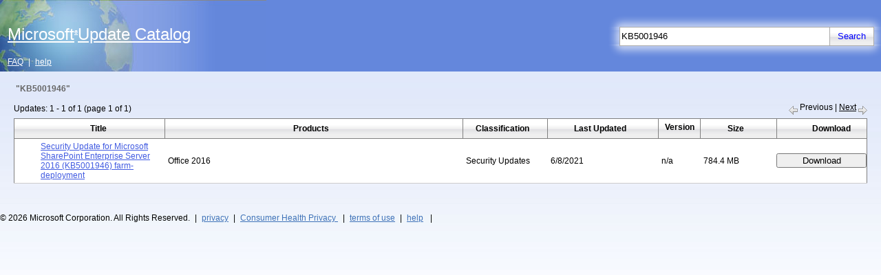

--- FILE ---
content_type: text/html; charset=utf-8
request_url: https://www.catalog.update.microsoft.com/Search.aspx?q=KB5001946
body_size: 16370
content:


<!DOCTYPE html PUBLIC "-//W3C//DTD XHTML 1.0 Strict//EN" "http://www.w3.org/TR/xhtml1/DTD/xhtml1-strict.dtd">
<html xmlns="http://www.w3.org/1999/xhtml" dir="ltr" html lang="en">
<head>
    <meta charset="utf-8"/>
    <meta http-equiv="X-UA-Compatible" content="IE=7" />
    
    
<noscript>
    <div id="thanksNoScripting" visible="true">
        <div id="thanksNoScriptingIntro" class="textContentPageBottomSpacer">
            <span id="ctl00_catalogHead_noscript_textScriptingError" class="contentTextItemSpacerNoBreak"><span class="contentTextInline">To obtain updates from this website, scripting must be enabled.</span></span>
        </div>
        <div id="thanksNoScriptingHowTo" class="textContentPageBottomSpacer">
            <span id="ctl00_catalogHead_noscript_textScriptingIntroError" class="contentTextItemSpacerNoBreak">To use this site to find and download updates, you need to change your security settings to allow ActiveX controls and active scripting. To get updates but allow your security settings to continue blocking potentially harmful ActiveX controls and scripting from other sites, make this site a trusted website:</span>
            <div id="listNoScriptDiv" class="listOrdered">
                <span class="listItem">
                    <span id="ctl00_catalogHead_noscript_textScriptingHowToError" class="contentTextItemSpacerNoBreak">In Internet Explorer, click <span class="contentTextInline">Tools</span>, and then click <span class="contentTextInline">Internet Options</span>.</span>
                </span><span class="listItem">
                    <span id="ctl00_catalogHead_noscript_textScriptingHowToError2" class="contentTextItemSpacerNoBreak">On the <span class="contentTextInline">Security</span> tab, click the <span class="contentTextInline">Trusted Sites</span> icon. </span>
                </span><span class="listItem">
                    <span id="ctl00_catalogHead_noscript_textScriptingHowToError3" class="contentTextItemSpacerNoBreak">Click <span class="contentTextInline">Sites</span> and then add these website addresses one at a time to the list:
You can only add one address at a time and you must click <span class="contentTextInline">Add</span> after each one:</span>
                </span>
                <div id="listSubNoScriptDiv" class="listUnOrderedSub">
                    <span class="listItem">
                        <span id="ctl00_catalogHead_noscript_textScriptingHowToError3a" class="contentTextItemSpacerNoBreak">http://*.update.microsoft.com </span>
                    </span><span class="listItem">
                        <span id="ctl00_catalogHead_noscript_textScriptingHowToError3b" class="contentTextItemSpacerNoBreak">https://*.update.microsoft.com </span>
                    </span><span class="listItem">
                        <span id="ctl00_catalogHead_noscript_textScriptingHowToError3c" class="contentTextItemSpacerNoBreak">http://download.windowsupdate.com</span>
                    </span>
                </div>
            </div>
        </div>
        <div id="thanksNoScriptingNote" class="textContentPageBottomSpacer">
            <span id="ctl00_catalogHead_noscript_textScriptingNoteError" class="contentTextItemSpacerNoBreak"><span class="contentTextInline">Note:</span> 
 You might have to uncheck the <span class="contentTextInline"> Require server verification (https:) for all sites in the zone </span> option to enter all the addresses.</span>
        </div>
        <div id="errorNoScriptHelpOptions" class="listUnOrdered">
            <span class="listItem"><a href="Faq.aspx" class="footerLink" >
                <span id="ctl00_catalogHead_noscript_textSelfHelpOption1" class="contentTextItemSpacerNoBreak">Frequently Asked Questions</span>
            </a></span><span class="listItem"><a href="Support.aspx" class="footerLink">
                <span id="ctl00_catalogHead_noscript_textSelfHelpOption2" class="contentTextItemSpacerNoBreak">Help and Support</span>
            </a></span>
        </div>
    </div>
</noscript>
  
    

    <title>Microsoft Update Catalog</title>
    <link rel="stylesheet" type="text/css" href="Style/catalog.css" />
    <link rel="search" type="application/opensearchdescription+xml" href="OpenSearch.aspx" 
        title='Microsoft Update Catalog' />
    <!-- <script type="text/javascript">
	function supressError(message, url, line)
	{
	  var re = /^function\s*([^(]*)\s*\(([^)]*)\)/;
	  var matches = null;
	  if (arguments.caller != null) {
	    matches = re.exec(arguments.caller.callee);
	  }
	  var argArray = new Array();
	  var fName = 'unknown';
	  if(matches)
	  {
	    if(matches[1] && matches[1].toString().length > 0)
	       fName = matches[1].toString();
	    if(matches[2] && matches[2].toString().length > 0)
	    {
	       var cleanMatches = new String(matches[2]).replace(/\s*/g,'');
	       argArray = cleanMatches.split(',');
	    }
	  }
	  var args = (argArray.length>0)?'':'none';
	  for(var i=0; i<argArray.length; i++)
	  {
	    args += ((args=='')?'':', ') + argArray[i] + '(' + typeof(arguments.caller[i]) + '):';
	    args += arguments.caller[i];
	  }
	  if(typeof(logger) != typeof(undefined) && logger != null)
	    logger.log(logger.logLevelFatal, 'JavaScript Error: MESSAGE='+ message + '. URL=' + url + '. LINE='+ line + '. FUNCTION_NAME=' + fName +'. ARGUMENTS=' + args);
	  else if(typeof(console) != typeof(undefined) && console != null)
	    console.log('JavaScript Error: MESSAGE='+ message + '. URL=' + url + '. LINE='+ line + '. FUNCTION_NAME=' + fName +'. ARGUMENTS=' + args);
	  var location = window.location.href.toLowerCase();
	  if(location.indexOf('Error.aspx'.toLowerCase()) == -1)
	    window.location.href = 'Error.aspx'  + '?id=' + Microsoft.UpdateServices.Catalog.Constants.ErrorScriptError;
	  return true;
	}
	window.onerror = supressError;
</script> -->
    <script type="text/javascript">
        var internetExplorer = false;
        var basket;

        function setBasketCount() {
            basket.syncCache();
            var basketCount = basket.get_count();
            headerBasketCount.innerText = basketCount;
            if (basketCount > 0) {
                basketControl.className = "basketControl";
                basketImageSpan.className = "basketControl";
            }
            else {
                basketControl.className = "basketControlInActive";
                basketImageSpan.className = "basketControlInActive";
            }
        }

        function goToBasket() {
            var updateIDs = getUpdateIds(basket.getAllUpdates());
            if (updateIDs.replace(/^\s+|\s+$/g, '') == "") return;
            basketForm.updateIDs.value = updateIDs;
            var qs = new Microsoft.UpdateServices.Catalog.QueryString(window.location.search);
            basketForm.action = Microsoft.UpdateServices.Catalog.Constants.PageViewBasket + qs.appendErrorsQS();
            basketForm.submit();
            return false;
        }

        function getUpdateIds(aUpdateIds) {
            var basketUpdateIds = "";
            for (i = 0; i < aUpdateIds.length; i++) {
                basketUpdateIds += aUpdateIds[i].get_uid() + ",";
            }

            return basketUpdateIds;
        }

        function goToDetails(updateID) {
            var windowName = updateID.replace(/-/g, Microsoft.UpdateServices.Catalog.Constants.EmptyString);
            var qs = new Microsoft.UpdateServices.Catalog.QueryString(window.location.search);
            var detailsDialog = window.open(Microsoft.UpdateServices.Catalog.Constants.PageScopedViewInline + qs.appendErrorsQS("?updateid=" + updateID),
                                            windowName, 'height=560,width=740,status=no,toolbar=no,menubar=no,location=no,scrollbars=yes,resizable=1 ');
            if (detailsDialog == null) {
                detailsPopup.style.display = "block";
            }
            else {
                detailsDialog.focus();
            }
            return false;
        }

        function propogateBasketState(url) {
            var qs = new Microsoft.UpdateServices.Catalog.QueryString(window.location.search);
            basketForm.action = url + qs.appendErrorsQS();
            basketForm.submit();
            event.cancelBubble = true;
            event.returnValue = false;
            return false;
        }

        function createMasterPageComponents(prerequisiteChecksPassed) {
            var searchLink = $get('searchButtonLink');
            var basketLink = $get('basketControl');
            var basketImage = $get('basketImageSpan');
            var searchBox = $get('ctl00$searchTextBox'.replace('$', '_'));
            var masterContext = null;

            if (navigator.language == "fr" || navigator.language == "fr-FR") {
                document.getElementById("supportLinkBoxFrench").style.visibility = "visible";
            }

            else
            {
                document.getElementById("supportLinkBoxFrench").style.visibility = "hidden";
            }

            //separating out code block which requires all prerequisites checks to pass            
            if (prerequisiteChecksPassed) {
                var searchTextBox = new Microsoft.UpdateServices.Catalog.UI.SearchTextBox($get('ctl00$searchTextBox'.replace('$', '_')),
                    'start your search...',
                    searchBox.value,
                    searchLink,
                    'defaultSearchText'
                    );
                searchTextBox.initialize();

                if (internetExplorer) {
                    $addHandler(basketLink, "click", goToBasket);
                    $addHandler(basketImage, "click", goToBasket);
                    $addHandler(window, "focus", setBasketCount);
                }

                $addHandler(searchLink, "click", function (event) {
                    event = event || window.event;
                    event.cancelBubble = true;
                    event.returnValue = false;
                    var searchText = searchTextBox.get_searchText();
                    if (searchText.replace(/^\s+|\s+$/g, '') == "") return false;
                    var qs = new Microsoft.UpdateServices.Catalog.QueryString(window.location.search);
                    var searchUrl = 'Search.aspx' + qs.appendErrorsQS('?q=' + encodeURIComponent(searchText));
                    basketForm.action = searchUrl;
                    basketForm.submit();
                    return false;
                });

                masterContext = new Microsoft.UpdateServices.Catalog.UI.MasterPageContext(basketForm);
                masterContext.initialize();

                if (internetExplorer) {
                    basket = Microsoft.UpdateServices.Catalog.DownloadBasket.get_instance();
                    basket.contentChanged.add(setBasketCount);
                    setBasketCount();
                }

                //cancel the enter key click for the mainform so it will not do a postback
                var mainFormElement = $get('aspnetForm');
                mainFormElement.onkeydown = function (event) {
                    event = event || window.event;
                    if ((event.which || event.keyCode) == Microsoft.UpdateServices.Catalog.Constants.EnterButtonKeyCode && (event.target || event.srcElement).id == 'ctl00$searchTextBox'.replace('$', '_')) {
                        event.cancelBubble = true;
                        event.returnValue = false;
                        return false;
                    }
                    return true;
                }

                if (Microsoft.UpdateServices.Catalog.Constants.DownloadInformation != 'search') {
                    window.focus();
                    (searchTextBox.get_element()).focus();
                }
            }

            return masterContext;
        }
    </script>

</head>

<body id="ltr"><div class="noDisplay" id="outerDivID">   
    <form id="basketForm" method ="post" action="">
        <input type="hidden" id="updateIDs" name="updateIDs" />
        <input type="hidden" id="updateIDsBlockedForImport" name="updateIDsBlockedForImport" />        
        <input type="hidden" id="contentImport" name="contentImport" value=""/>
        <input type="hidden" id="sku" name="sku" value="" />
        <input type="hidden" id="serverName" name="serverName" value=""/>
        <input type="hidden" id="ssl" name="ssl" value=""/>
        <input type="hidden" id="portNumber" name="portNumber" value=""/>
        <input type="hidden" id="version" name="version" value=""/>    
        <input type="hidden" id="protocol" name="protocol" value=""/>                
    </form>
   <form method="post" action="./Search.aspx?q=KB5001946" id="aspnetForm">
<div class="aspNetHidden">
<input type="hidden" name="__EVENTTARGET" id="__EVENTTARGET" value="" />
<input type="hidden" name="__EVENTARGUMENT" id="__EVENTARGUMENT" value="" />
<input type="hidden" name="__VIEWSTATE" id="__VIEWSTATE" value="ZuA7tMuwtX6ucJ3Yc3RdCS29vB+dqF+6tUCll2zdN8OAmZAyKQKZL5R6Zjd45x6N+FBx9aVMYVfYh6jyXlb4sWt+dc1Wq5LitLJksZyds7/geonJG6/lZDdcH7l2Pd+l2zVWnu2UYhUfZ7xImHGrlG4YuykRRhu5zoeGOMXhtuws44IVYrsn+jyLl6S3XlM/jMgDb1PKK1OOhqGUFm4ZNt0k6h3JmW8+9CQI5sxV5onFFXqGVqYhsVdLkgCSnC/bXluaXVAEKbnkCzlW/RrNBwcXj9ifQZlyG065DXgGyXX9Vyii5PIcwZSSvhQGP/ft8wvlqB784F9+GBzrQ3iHDq5bVDqi03uz3iQJQfjGTxmEiT8K3q9c0RabNA3ABVR8Y4zjMipkNC6tL1dI+r7oQ891qlYmHaRQN3kVA4+Cz0UV5bn57hJ6Rw0ekBxg6Co72afc6qOjq5KH/IxaRLCE4fgDoPXb7y1zYSl/IX35Vbbeu6LBkJVka8g7R1rYD3JivCtMHkapeS0cUZvkVG30E6XX2Mm0dJugV3Qg8YGn/bZsvlufeafj5/ahn+EIHcMa5ENZzzc1863oyckBaCfiwav0wqgmIratiDJPFk5hDs3hLG7SW4rJ7RW3nk73wJvaaRbofgzLPwtaqaKOjjFqrLo3DUoX3m8U3DttgcZSSJkKSXXq3Vgc3QVjR2qQ1jHWeeimQkobJ1T9ogFi3l0fuL/UDXJNbwTmJounvux/OlH2Z7TtCS/O6c68lWEnbfayGVnoU3PxxWsutDaRCXZBu/G1ZD/YjBS0TYvbccBC5gX74el7NwvEj48RtjpVY8cCzNsegmukaKKmzx+6w+TCPcRejwWeErT10kJKLh/BQh0I+cxX6IdroYJ0bCZHVZUhZeLsDl55AcwiB+5/wDzKyCE0HW0VHDZHG01ql8NmtlsM1VB9U5AcszHvos+w4AKOar5tbwciRgG0F0FZNVI4FkMqg2rkhqBUFelsHv/8mo+kFMt4Bt90ZlYqOuMrzpyeKXXdjrn+uUwwvxmTrH2quEJ74po8sJdQCZ2iy+TSZZZztJXqUVp3Rh2iuvQWEdjqm/cgulgrCt3XVRArigT4kEBVxPeaizj/tDcnpGtqAIMJuo95tXeeqgooUWKWr4fDIbKG18BDBX6OPjOwDYyt7cqWakeOy1WwX1MsorXfsVE+ZbONzMVdIYhQqf2PvSueRi443ae8K42d6QluGiytrlKAnGqg2sTjA/PG1VBPRoD476NXwcJLty9R6ReFCj2wyAHV8DLDk7kjHYHQKCaLwEcN+ZwZln/kVbtDDazAgl3d4qG+9FyHx8vcN2Oddv3QfpSiLa3LDrxWLE62AoMI1/ldeQxAn6h56oc5eeHTSwLE4kq/[base64]/IdLQ3eNaLWPEhGobm0UDHpFm/sU4UEJdVwjrRtqD0gk+sx/6KdvyNV656jM1UVo67IRBxVtgWy7lHSWuNb+DavRdQbV2SMPn5GQXk4a04xvu/ZYXenqYq9CLey/APGvx9p340lgJToGk+R15SrtTxnmfsj0NWVExRHDSV8Gsca2seW2EItOiY7SfmKVV+zJrRUG44ws/v248ENBBkBaxVMcedB/uU8smr5NnyhJvO1+tTmqKvH5ATkQ3ARakFDIz8SOW86J9E//hAtH+OMEK/6nmS7fblYtmdilHgyq/7zYc3g7bS+gs2d10VYR9l/0M+mHXgMp1N5Pqsc6klHEPaA3nEG0pOHYhpojsj7hFGrqr7KmV6DvbC4OS5l+P/KeVoGLB7nbb0uKHzzzwweRKioF8OIHnD/UOx0nLcrhyhRiTRlxw1CNCjaPTVaCOXlvlX1fqn0oLLtZB44QaydjradH3bRQ3fOe31Zaie6v6e9blvvpOiHr0jgKUCDQUKJ7ZuggNhh0Zg24OSHsuKuZVT31548FxmstviL+LphWoyUiTHxAdeRfQ6/0b/E+knWU4r2fGxy0rzu0vd5QZS+yadOSA7XOBnAPv+tqMHsHrcgiLv/m4xB0ijxjzLwUpsqLZ+Cdi/LbELttf8LOMPUes3zEwI6JFYEoSy+5r8jfx7YbHRmFIyNn3kXnRZaVsO34H8Nk+CIsIwiZKKePOnStvJcckaHj4QKLEynJ/dMTDyrWeDH25p3tIziHLIEUfDXH74eb0q7DupsZHx4A4vQkXkt2I9Yv1wpR+qkmSNrWugQzREhkhowh6Re211o7pIEPK42AkGuzXkPwM10Gfpk74So2rvjblyXg1i7LBQBG2QnHjd4yuDq/Cr2lLQJnCrXeVS3x9EfJhj+tcvuEI3zN+TZc6yvWjxqN5Yv/fjMpr3VwyzyqVruE11LEH9i2YoWlngf7hkY5HOJP8XCEfCfmH+wVQ85NXihE0uU" />
</div>

<script type="text/javascript">
//<![CDATA[
var theForm = document.forms['aspnetForm'];
if (!theForm) {
    theForm = document.aspnetForm;
}
function __doPostBack(eventTarget, eventArgument) {
    if (!theForm.onsubmit || (theForm.onsubmit() != false)) {
        theForm.__EVENTTARGET.value = eventTarget;
        theForm.__EVENTARGUMENT.value = eventArgument;
        theForm.submit();
    }
}
//]]>
</script>


<script src="/WebResource.axd?d=pynGkmcFUV13He1Qd6_TZKH_w230qaM_Wy8kmeYjy4g-rUNWYNYMEbFzwi9QpZ-ZIEr_R8JSUG9F-pBRW8ZoUQ2&amp;t=639034852753233468" type="text/javascript"></script>


<script src="/ScriptResource.axd?d=NJmAwtEo3Ipnlaxl6CMhvlGCbwx1qpH6meOs7o27CtwQ4Rle5pndamqXuPNvWiW1mAMuKGwQYWqIaQGnrpurGqIUU21w-2Nx8EOn9X44txtOcRJL4lciYrNqsJeCq6Dqeok5xGUZ1qWJ-sm6KEdtMeFl4nuwAWOxFALnwVRLL8w1&amp;t=5c0e0825" type="text/javascript"></script>
<script src="/ScriptResource.axd?d=dwY9oWetJoJoVpgL6Zq8OIBr7JbEXFlN-OIe53cULENFUU_XaYNVN7-ckxbWvdDXADQL3NYPj41JF0ZlqbdLmC-DmNYZMuJYdM5c0tNoTekdwCYrWZfeeKkXXEtNCMqaU-vc1bE3ZU7bwwxAfMWSm8IuZaTeeWyUifiU83foUnI1&amp;t=5c0e0825" type="text/javascript"></script>
<script src="SiteConstants.aspx?6" type="text/javascript"></script>
<script src="Script/CommonTypes.js?6" type="text/javascript"></script>
<script src="Script/DownloadBasket.js?6" type="text/javascript"></script>
<script src="Script/MasterComponents.js?6" type="text/javascript"></script>
<script src="Script/Search.js?6" type="text/javascript"></script>
<script src="Script/CommonScroll.js?6" type="text/javascript"></script>
<div class="aspNetHidden">

	<input type="hidden" name="__VIEWSTATEGENERATOR" id="__VIEWSTATEGENERATOR" value="BBBC20B8" />
	<input type="hidden" name="__EVENTVALIDATION" id="__EVENTVALIDATION" value="SdYcWhVfz6OybXYCHBu8oJphKHkq5QL0HcKLK2+p4gumU1icEQZCVKOwvQyZx+aXknOAjySwR6534HfBsyzIOvGW/LNIdH8vryZnt7GUnwRER1AAmIrqfqtMC2gc42ED1ct3fAhMBe6POosstCTrfTCgHSK7Yf55RZoSRNeCUwNkMr8gS+BzKndeja+gNr+3gwEuP1is5mzll0aZiEgcRUsyvl7MX+E3zmuCgakd9MmLpoQwV5n9ZU7njSBCV3Vh" />
</div>
   <div id="mainBoxMaster" >
        <table id="layoutTable" cellpadding="0" cellspacing="0" border="0" style="height:100%" role="presentation">
            <tr style="height:90%" valign="top">
                <td>
                    <div id="mainBox">
                        <table id="headerBox" cellpadding="0" cellspacing="0" border="0" role="presentation">
                            <tr>
                                <td id="headerLinkBox" rowspan="2" role="banner">
                                    <a class="masterHomeLink" href="home.aspx" onclick="propogateBasketState('home.aspx')"><div id="masterFormTitle" class="masterBodyTitle headerNavLink"><span id="ctl00_textTitleMaster">Microsoft<span class="titleTrademark">&reg;</span>Update Catalog</span></div></a>
                                    <a href="Faq.aspx" id="faqNavLink" onclick="propogateBasketState('Faq.aspx')" class="headerNavLink"><span id="ctl00_faqResource">FAQ</span></a>|<a href="Support.aspx" id="helpNavLink" onclick="propogateBasketState('Support.aspx')" class="headerNavLink"><span id="ctl00_helpResource">help</span></a>
                                </td>
                                <td align="right" valign="bottom" id="rightTopHeaderBox" role="search">
                                    <table align="right" cellpadding="0" cellspacing="0" border="0" id="searchBox" role="presentation">
                                        <tr>
                                            <td id="searchGlowTopBox" colspan="4"><img id="searchGlowPart1" src="Images/bg_SearchGlow_part1.gif" alt="" /><img id="searchGlowPart3" src="Images/bg_SearchGlow_part3.gif" alt="" /></td>
                                        </tr>
                                        <tr>
                                            <td id="searchGlowPart8bBox"><img src="Images/bg_SearchGlow_part8b.gif" id="ctl00_searchGlowPart8b" alt="" /></td>
                                            <td rowspan="2" id="searchTextboxBox"><input name="ctl00$searchTextBox" type="text" id="ctl00_searchTextBox" aria-labelledby="searchBox" class="searchTextBox" maxlength="100" value="KB5001946" /></td>
                                            <td rowspan="2" id="searchButtonBox">
                                                <input id="searchButtonLink" class="transparentButtonWithNoBorder" type="button" value='Search' />
                                            </td>
                                            <td id="searchGlowPart4aBox"><img src="Images/bg_SearchGlow_part4a.gif" id="ctl00_searchGlowPart4a" alt="" /></td>
                                        </tr>
                                        <tr>
                                            <td id="searchGlowPart8aBox"><img src="Images/bg_SearchGlow_part8a.gif" id="ctl00_searchGlowPart8a" alt="" /></td>
                                            <td id="searchGlowPart4bBox"><img src="Images/bg_SearchGlow_part4b.gif" id="ctl00_searchGlowPart4b" alt="" /></td>
                                        </tr>
                                        <tr>
                                            <td id="searchGlowBottomBox" colspan="4"><img id="searchGlowPart7" src="Images/bg_SearchGlow_part7.gif" alt="" /><img id="searchGlowPart5" src="Images/bg_SearchGlow_part5.gif" alt="" /></td>
                                        </tr>
                                    </table>
                                </td>
                            </tr>
                            <tr>
                                <td align="right" valign="bottom" id="rightBottomHeaderBox">
                                    <table align="right" cellpadding="0" cellspacing="0" border="0" id="headerStatusBox" role="presentation">
                                        
                                            <tr style="display: none">
                                        
                                            <td id="basketBox"><a id="basketControl" href="javascript:void(0);" class="basketControlInActive">view basket (<span id="headerBasketCount">0</span>)</a></td>
                                            <td id="basketImage"><a id="basketImageSpan" href="javascript:void(0);" class="basketControlInActive" ><img src="Images/decor_Basket.jpg" border="0" alt="" /></a></td>
                                        </tr>
                                    </table>
                                </td>
                            </tr>
                        </table>
                        <div id="contentBox" role="main">
                            
    <script type="text/javascript">
	function checkOSVersion()
	{
	    return true;
	}
	function checkValidBrowserOnWin10Plus()
	{
	    return true;
	}
	function getRedirectURLAfterControlInstallation(currentURL)
	{
	    var redirectURL=null;
	    var location = window.location.href.toLowerCase();
	    if (location.indexOf(Microsoft.UpdateServices.Catalog.Constants.PageSearch.toLowerCase()) != -1 ||
	        location.indexOf(Microsoft.UpdateServices.Catalog.Constants.PageScopedView.toLowerCase()) != -1 ||
	        location.indexOf(Microsoft.UpdateServices.Catalog.Constants.PageScopedViewRedirect.toLowerCase()) != -1 ||
	        location.indexOf(Microsoft.UpdateServices.Catalog.Constants.PageHome.toLowerCase()) != -1 ||
	        location.indexOf(Microsoft.UpdateServices.Catalog.Constants.PageViewBasket.toLowerCase()) != -1 ||
	        location.indexOf(Microsoft.UpdateServices.Catalog.Constants.PageDownloadInformation.toLowerCase()) != -1)
	    {
	         redirectURL = Microsoft.UpdateServices.Catalog.Constants.PageInstall;
	         if (location.indexOf(Microsoft.UpdateServices.Catalog.Constants.PageViewBasket.toLowerCase())==-1 &&
	             location.indexOf(Microsoft.UpdateServices.Catalog.Constants.PageDownloadInformation.toLowerCase())== -1) {
	             if (window.location.search) {
	                  redirectURL +=  window.location.search;
	                  redirectURL += '&' + Microsoft.UpdateServices.Catalog.Constants.QueryStringReferringPage + '=' + 'Search.aspx';
	             } else {
	                  redirectURL+= '?' + Microsoft.UpdateServices.Catalog.Constants.QueryStringReferringPage + '=' + 'Search.aspx';
	             }
	         }
	    } else {
	         redirectURL = Microsoft.UpdateServices.Catalog.Constants.PageThanks +'?id='+Microsoft.UpdateServices.Catalog.Constants.ThanksControlNotInstalled;
	    }
	    return(redirectURL);
	}
	function checkActiveX()
	{
	    var activeXEnabled=true;
	    try
	    {
	        var xmlDOM = new ActiveXObject('Msxml2.XMLHTTP');
	    }
	    catch(e)
	    {
	        activeXEnabled=false;
	    }
	    return activeXEnabled;
	}
	function checkCPU()
	{
	    var validCPU=false;
	    var cpuClass = navigator.cpuClass.toLowerCase();
	    if(Microsoft.UpdateServices.Catalog.Constants.x86 == cpuClass || Microsoft.UpdateServices.Catalog.Constants.x64 ==cpuClass)
	    {
	        validCPU=true;
	    }
	    return validCPU;
	}
	function checkControlInstalled()
	{
	    return true;
	}
	function checkUserDataAccess()
	{
	    var checkPassed=true;
	    try
	    {
	        var storageElement = document.createElement("input");
	        storageElement.type = "hidden";
	        storageElement.style.behavior = "url(#default#userData)";
	        storageElement.setAttribute('name','1');
	        document.body.appendChild(storageElement);
	        storageElement.save('StorageKey');
	    }
	    catch(e)
	    {
	        checkPassed=false;
	    }
	    return checkPassed;
	}
	function detectRedirectionCycle()
	{
	    var redirectionCycle=true;
	    if(window.location.href.indexOf('Thanks.aspx') == -1)
	    {
	        redirectionCycle=false;
	    }
	    return(redirectionCycle);
	}
	function makePageVisible(){
	   var elt = document.getElementById("outerDivID");
	   if (elt)
	   {
	       elt.style.display = "block";
	   }
	   var bodyElt=document.getElementsByTagName("body")[0];
	   if(bodyElt)
	   {
	       bodyElt.className="mainBody";
	   }
	}
	function clientPrereqChecks()
	{
	    var osVersionCheckPassed=false;
	    var validBrowserOnWin10PlusCheckPassed=false;
	    var cpuCheckPassed=false;
	    var userDataCheckPassed=false;
	    var activeXCheckPassed=false;
	    var controlInstalledCheckPassed=false;
	    osVersionCheckPassed=checkOSVersion();
	    if(osVersionCheckPassed) {
	        validBrowserOnWin10PlusCheckPassed=checkValidBrowserOnWin10Plus();
	    }
	    if(validBrowserOnWin10PlusCheckPassed)
	    {
	        cpuCheckPassed=checkCPU();
	    }
	    if(cpuCheckPassed)
	    {
	        userDataCheckPassed=checkUserDataAccess();
	    }
	    if(userDataCheckPassed)
	    {
	        activeXCheckPassed=checkActiveX();
	    }
	    if(activeXCheckPassed)
	    {
	        controlInstalledCheckPassed=checkControlInstalled();
	    }
	    var checksPassed=osVersionCheckPassed && validBrowserOnWin10PlusCheckPassed && userDataCheckPassed && cpuCheckPassed && controlInstalledCheckPassed && activeXCheckPassed;
	    var canRedirect=!checksPassed && !detectRedirectionCycle();
	if(canRedirect)
	{
	    if(!osVersionCheckPassed)
	    {
	         window.location.href = 'Thanks.aspx' + '?id=' + Microsoft.UpdateServices.Catalog.Constants.ThanksUnsupportedOs;
	    }
	    else if(!validBrowserOnWin10PlusCheckPassed)
	    {
	         window.location.href = 'Thanks.aspx' + '?id=' + Microsoft.UpdateServices.Catalog.Constants.ThanksUnsupportedBrowser;
	    }
	    else if(!cpuCheckPassed)
	    {
	         window.location.href = 'Thanks.aspx' + '?id=' + Microsoft.UpdateServices.Catalog.Constants.ThanksUnsupportedCPU;
	    }
	    else if(!userDataCheckPassed)
	    {
	        window.location.href = 'Thanks.aspx' + '?id=' + Microsoft.UpdateServices.Catalog.Constants.ThanksUserDataDisabled;
	    }
	    else if(!activeXCheckPassed)
	    {
	          window.location.href = 'Thanks.aspx' + '?id=' + Microsoft.UpdateServices.Catalog.Constants.ThanksNoActiveX;
	    }
	    else if(!controlInstalledCheckPassed)
	    {
	          window.location.href = getRedirectURLAfterControlInstallation(window.location.href);
	    }
	}
	else
	{
	    makePageVisible();
	}
	return checksPassed;
	}

</script>
    <script type="text/javascript">
//<![CDATA[
Sys.WebForms.PageRequestManager._initialize('ctl00$catalogBody$scriptManager', 'aspnetForm', [], [], [], 90, 'ctl00');
//]]>
</script>


    <link rel="stylesheet" type="text/css" href="Style/Search.css" />
    <link rel="stylesheet" type="text/css" href="Style/CommonStyle.css" />

    <script type="text/javascript" language="javascript">
        var internetExplorer = false;
        var searchComponent;

        ///<summary>
        ///     This function is called automatically by ASP.NET AJAX framework when the page finishes loading
        ///</summary>
        function pageLoad() {
            var clientChecksPassed = false;
            if (internetExplorer) {
                clientChecksPassed = clientPrereqChecks();
            } else {
                makePageVisible();
                clientChecksPassed = true;
            }

            if (clientChecksPassed == false) {
                return;
            }

            if (internetExplorer) {
                var clientValidator = new Microsoft.UpdateServices.Catalog.UI.ClientValidator($get('MuCatWebCtl'));
                if ($get('MuCatWebCtl').object != null) {
                    if (!clientValidator.checkWsusAPI($get('sku').value))
                        return;
                }
            }

            // Get the MasterPageContext object
            var masterPageContext = createMasterPageComponents(true);
            if (masterPageContext == null) {
                return;
            }

            var updateDiv = $get('tableContainer');
                        
            // Attach onclick events to all the buttons in the data grid.
            // The event handler for add all/remove all is different from the 
            // remaining buttons.
            var inputElments = updateDiv.getElementsByTagName("input"); 
            var addRemoveButtons = new Array();
            var sizeElements = new Array();
            var elemtCount = 0;

            for (i = 0; i < inputElments.length; i++) {
                if (inputElments[i].id == "allButton" || inputElments[i].type != "button") {
                    continue;
                }

                addRemoveButtons.push(inputElments[i]);
                sizeElements[elemtCount] = new Object();
                sizeElements[elemtCount].pageElement = $get(inputElments[i].id + "_Size");
                sizeElements[elemtCount++].originalSize = $get(inputElments[i].id + "_originalSize").innerText;
                attachEventToInput(inputElments[i], masterPageContext);
            }
            var headerButtons = updateDiv.querySelectorAll("th a");

            for (headerButton of headerButtons) {
                attachSortEvent(headerButton);
            }
            
            var allButton = null;
            if (internetExplorer) {
                allButton = $get('allButton');
                if (typeof (allButton) != typeof (Microsoft.UpdateServices.Catalog.Constants.UndefinedValue) && allButton != null) {
                    allButton.attachEvent('onclick', function () { searchComponent.allBasket(); });
                }
            }

            $addHandler(window, "focus", function () { searchComponent.initialize(); });

            searchComponent = new Microsoft.UpdateServices.Catalog.UI.Search(updateDiv,
                addRemoveButtons,
                allButton,
                addButtonText.innerText,
                addAllButtonText.innerText,
                removeButtonText.innerText,
                removeAllButtonText.innerText,
                sizeElements,
                internetExplorer);

            function updateSortOrderImage() {
                var updateDiv = $get('tableContainer');
                if (updateDiv) {
                    let url = new URL(window.location.href);
                    let sortCol = url.searchParams.get(SORT_COLUMN);
                    if (sortCol) {
                        let sortDir = url.searchParams.get(SORT_DIR) || "";
                        let headerButtons = updateDiv.querySelectorAll("th a");
                        if (headerButtons && headerButtons.length > 0) {
                            let currentSortCol = headerButtons.entries().find(function (item) {
                                return item[1].dataset.commandname.toLowerCase() === sortCol.toLowerCase();
                            });
                            currentSortCol[1].lastElementChild.src = `Images/button_Sort${sortDir.toLowerCase() === "asc" ? "Ascending" : "Descending"}Arrow.gif`;
                        }
                    }
                }
            }
            updateSortOrderImage();
        }
        
        ///<summary>
        ///     Attaches an event handler to an input element
        ///</summary>
        function attachEventToInput(inputElement, masterContext) {
            // If in IE, then the update will be added to the basket, otherwise the download dialog will be opened.
            if (internetExplorer) {
                inputElement.attachEvent('onclick', function () {
                    var sizeElement = $get(inputElement.id + "_size");
                    var originalSize = $get(inputElement.id + "_originalSize").innerText;
                    searchComponent.manageBasket(inputElement, inputElement.id, "true", sizeElement, originalSize);
                });
            } else {
                $addHandler(inputElement, "click", function () {
                    var updates = inputElement.id;
                    var serializedUpdatesList = Sys.Serialization.JavaScriptSerializer.serialize([new Microsoft.UpdateServices.Catalog.Update(updates)]);

                    masterContext.get_basketForm().updateIDs.value = serializedUpdatesList;
                    masterContext.get_basketForm().sku.value = Microsoft.UpdateServices.Catalog.Constants.EmptyString;

                    var qs = new Microsoft.UpdateServices.Catalog.QueryString(window.location.search);
                    var downloadDialog = window.open(Microsoft.UpdateServices.Catalog.Constants.PageDownloadDialog + qs.appendErrorsQS(), Microsoft.UpdateServices.Catalog.Constants.EmptyString, 'height=460,width=640,status=no,toolbar=no,menubar=no,location=no,scrollbars=yes,resizable=1 ');
                });
            }
        }
        
        var titleHeaderButton = $get('titleHeaderLink');
        function changeSortDir(currentDir) {
            if (currentDir === "asc") {
                return "desc";
            }
            return "asc";
        }

        const SORT_COLUMN = Microsoft.UpdateServices.Catalog.Constants.QueryStringSortColumn;
        const SORT_DIR = Microsoft.UpdateServices.Catalog.Constants.QueryStringSortDirection;
        const PAGE_INDEX = Microsoft.UpdateServices.Catalog.Constants.QueryStringPageIndex;
        ///<summary>
        ///Attaches sort event to target column header. Make sure the header has data-columnName attribute.
        ///</summary>
        function attachSortEvent(target) {
            if (target) {
                $addHandler(target, "click", function (e) {
                    e.preventDefault();
                    var url = new URL(window.location.href);
                    var alreadySorted = url.searchParams.get(SORT_COLUMN);
                    var currentSortDir = url.searchParams.get(SORT_DIR);
                    var sortDir = alreadySorted ? changeSortDir(currentSortDir) : "asc";
                    var sortColumn = target.dataset.commandname;
                    url.searchParams.set(SORT_COLUMN, sortColumn);
                    url.searchParams.set(SORT_DIR, sortDir);
                    location.assign(url.search);
                    return false;
                });
            }
        }

        function detailsHandler(updateID)
        {
            var inputElement = $get(updateID);
            if(inputElement != null)
            {
                var sizeElement = $get(updateID + "_size");
                var originalSize = $get(updateID + "_originalSize").innerText;
                searchComponent.manageBasket(inputElement, updateID, "false",sizeElement,originalSize);
            }
            setBasketCount();
        }

        /**
            * Below function are related to page change events handling
         */
        function getTotalPages() {
            let div = document.getElementById('numberOfUpdates');
            if (div) {
                let labels = div.getElementsByTagName('span');
                if (labels && labels.length > 1) {
                    let updatesText = labels[1].innerText;
                    if (updatesText && updatesText.length > 0) {
                        let spaceLastIndex = updatesText.lastIndexOf(" ");
                        let pageCountStr = updatesText.substring(spaceLastIndex + 1, updatesText.length - 1);
                        pageCountStr = pageCountStr || "0";
                        return parseInt(pageCountStr);
                    }
                }
            }
            return 0;
        }
        
        let pageCount = getTotalPages();

        function handlePageChange(e) {
            
            let target = e.target || e;
            if (target) {
                let pageChangeType = target.dataset.commandname;
                if (pageChangeType) {
                    pageChangeType = pageChangeType.toLowerCase();
                    var url = new URL(window.location.href);
                    var currentPageIndexString = url.searchParams.get(PAGE_INDEX);
                    var pageIndex = 0;
                    if (currentPageIndexString && !isNaN(currentPageIndexString)) {
                        var currentPageIndex = parseInt(currentPageIndexString);
                        if (currentPageIndex >= 0)
                            pageIndex = currentPageIndex;
                    }

                    if (pageCount == 0) {
                        pageCount = getTotalPages();
                    }

                    if (pageChangeType === "next" && pageIndex < pageCount) {
                        pageIndex++;
                    }
                    if (pageChangeType === "prev" && pageIndex > 0) {
                        pageIndex--;
                    }

                    url.searchParams.set(PAGE_INDEX, pageIndex);
                    location.assign(url.search);
                    return false;
                } else {
                    throw Error("No data-commandName attribute found for paging button.");
                }
            }
        }
        function bindPageChangeEvents() {
            var contentSection = $get('contentSection');
            var navLinksTd = contentSection.querySelector('table.resultsNavigation td.textAlignRight');
            var links = navLinksTd.querySelectorAll('a');
            var pagingButtons = navLinksTd.querySelectorAll('a, input[type="image"]');
            for (var btn of pagingButtons) {
                $addHandler(btn, "click", handlePageChange);
            }
        }

    </script>

    <div id="contentSection">
        <div class="textSubHeadingColor textBold" id="searchSubHeading">
            <table id="ctl00_catalogBody_ResultsHeaderTable" role="presentation">
	<tr>
		<td>
                        
                        
                        <span id="ctl00_catalogBody_searchString">"KB5001946"</span>
                    </td>
	</tr>
</table>

        </div>
        
        <table id="ctl00_catalogBody_navigationLinks" cellpadding="0" cellspacing="0" border="0" class="resultsNavigation">
	<tr>
		<td>
                    <div id="numberOfUpdates" role="status">
                        <span id="ctl00_catalogBody_labelUpdates_Separator">Updates:</span>
                        <span id="ctl00_catalogBody_searchDuration">1 - 1 of 1 (page 1 of 1)</span><br />
                    </div>
                </td>
		<td valign="middle" class="textAlignRight" role="presentation">
                    <span id="ctl00_catalogBody_prevPage">
                        <img src="Images/button_PreviousArrow_disabled.gif" id="ctl00_catalogBody_prevImage" alt="" align="middle" />
                        <span>Previous</span>
                    </span><span>|</span> <span id="ctl00_catalogBody_nextPage">
                        <span class="contentTextItemSpacerNoBreakLink">Next</span>
                        <img src="Images/button_NextArrow_disabled.gif" id="ctl00_catalogBody_nextImage" alt="" align="middle" /></span>
                </td>
	</tr>
</table>

    </div>
    
    <div id="tableContainer" class="resultsBackGround">
        <table class="resultsBorder resultsBackGround" cellspacing="0" cellpadding="0" rules="all" id="ctl00_catalogBody_updateMatches" style="border-color:Gray;border-width:1px;border-style:solid;border-collapse:collapse;">
	<tr class="dataGridFixedHeader1" id="headerRow">
		<th class="headerText ResultsHeaderTD resultsNOBorder" scope="col" id="header_C0" role="columnheader">
                        &nbsp;
                    </th><th class="headerText resultsHeaderpadding ResultsHeaderTD resultsBorderRight" scope="col" id="header_C1" role="columnheader" aria-label="Title Column. Activate to sort column ascending">
                        <a onclick="return false;" id="ctl00_catalogBody_updateMatches_ctl02_titleHeaderLink" data-commandName="Title" href="javascript:__doPostBack(&#39;ctl00$catalogBody$updateMatches$ctl02$titleHeaderLink&#39;,&#39;&#39;)"><span>Title</span><img id="ctl00_catalogBody_updateMatches_ctl02_TitleSortArrow" class="hideSortArrow sortImagePadding" src="Images/button_SortAscendingArrow.gif" align="right" /></a>
                    </th><th class="headerText resultsHeaderpadding ResultsHeaderTD resultsBorderRight" scope="col" id="header_C2" role="columnheader" aria-label="Products Column. Activate to sort column ascending">
                        <a onclick="return false;" id="ctl00_catalogBody_updateMatches_ctl02_productsHeaderLink" data-commandName="Products" href="javascript:__doPostBack(&#39;ctl00$catalogBody$updateMatches$ctl02$productsHeaderLink&#39;,&#39;&#39;)"><span>Products</span><img id="ctl00_catalogBody_updateMatches_ctl02_ProductsSortArrow" class="hideSortArrow sortImagePadding" src="Images/button_SortAscendingArrow.gif" align="middle" /></a>
                    </th><th class="headerText resultsHeaderpadding ResultsHeaderTD resultsBorderRight" scope="col" id="header_C3" role="columnheader" aria-label="Classification Column. Activate to sort column ascending">
                        <a onclick="return false;" id="ctl00_catalogBody_updateMatches_ctl02_classificationComputedHeaderLink" data-commandName="ClassificationComputed" href="javascript:__doPostBack(&#39;ctl00$catalogBody$updateMatches$ctl02$classificationComputedHeaderLink&#39;,&#39;&#39;)"><span>Classification</span><img id="ctl00_catalogBody_updateMatches_ctl02_ClassificationComputedSortArrow" class="hideSortArrow sortImagePadding" src="Images/button_SortAscendingArrow.gif" align="right" /></a>
                    </th><th class="headerText resultsHeaderpadding ResultsHeaderTD resultsBorderRight resultsDateWidth" scope="col" id="header_C4" role="columnheader" aria-label="Last Updated Column. Activate to sort column ascending">
                        <a onclick="return false;" id="ctl00_catalogBody_updateMatches_ctl02_dateComputedHeaderLink" data-commandName="DateComputed" href="javascript:__doPostBack(&#39;ctl00$catalogBody$updateMatches$ctl02$dateComputedHeaderLink&#39;,&#39;&#39;)"><span>Last Updated</span><img id="ctl00_catalogBody_updateMatches_ctl02_DateComputedSortArrow" class="hideSortArrow sortImagePadding" src="Images/button_SortAscendingArrow.gif" align="right" /></a>
                    </th><th class="headerText resultsHeaderpadding ResultsHeaderTD resultsBorderRight" scope="col" id="header_C5" role="columnheader" aria-label="Version Column. Activate to sort column ascending">
                        <a onclick="return false;" id="ctl00_catalogBody_updateMatches_ctl02_driverVerVersionHeaderLink" data-commandName="DriverVerVersion" href="javascript:__doPostBack(&#39;ctl00$catalogBody$updateMatches$ctl02$driverVerVersionHeaderLink&#39;,&#39;&#39;)"><span>Version</span><img id="ctl00_catalogBody_updateMatches_ctl02_DriverVerVersionSortArrow" class="hideSortArrow sortImagePadding" src="Images/button_SortAscendingArrow.gif" align="right" /></a>
                    </th><th class="headerText resultsHeaderpadding ResultsHeaderTD  resultsBorderRight" scope="col" id="header_C6" role="columnheader" aria-label="Size Column. Activate to sort column ascending">
                        <a onclick="return false;" id="ctl00_catalogBody_updateMatches_ctl02_sizeInBytesHeaderLink" data-commandName="SizeInBytes" href="javascript:__doPostBack(&#39;ctl00$catalogBody$updateMatches$ctl02$sizeInBytesHeaderLink&#39;,&#39;&#39;)"><span>Size</span><img id="ctl00_catalogBody_updateMatches_ctl02_SizeInBytesSortArrow" class="hideSortArrow sortImagePadding" src="Images/button_SortAscendingArrow.gif" align="right" /></a>
                    </th><th class="headerText ResultsHeaderTD resultsButtonWidth" scope="col" id="header_C7" role="columnheader" aria-label="Download Column">
                    <HeaderTemplate>
                        &nbsp;&nbsp;&nbsp;&nbsp;&nbsp;&nbsp;&nbsp;&nbsp;
                    </HeaderTemplate>
                        <span>Download</span>
                        </th>
	</tr><tr id="c8df8188-0962-4938-9efc-bf83ba7a899c_R0" style="border-width:0px;">
		<td class="resultsbottomBorder resultspadding resultsIconWidth " id="c8df8188-0962-4938-9efc-bf83ba7a899c_C0_R0">
                    </td><td class="resultsbottomBorder resultspadding" id="c8df8188-0962-4938-9efc-bf83ba7a899c_C1_R0">
                        <a id='c8df8188-0962-4938-9efc-bf83ba7a899c_link' href= "javascript:void(0);" onclick='goToDetails("c8df8188-0962-4938-9efc-bf83ba7a899c");' class="contentTextItemSpacerNoBreakLink">
                            Security Update for Microsoft SharePoint Enterprise Server 2016 (KB5001946)  farm-deployment
                        </a>
                    </td><td class="resultsbottomBorder resultspadding" id="c8df8188-0962-4938-9efc-bf83ba7a899c_C2_R0">
                        Office 2016
                    </td><td class="resultsbottomBorder resultspadding" id="c8df8188-0962-4938-9efc-bf83ba7a899c_C3_R0">
                        Security Updates
                    </td><td class="resultsbottomBorder resultspadding " id="c8df8188-0962-4938-9efc-bf83ba7a899c_C4_R0">
                        6/8/2021
                    </td><td class="resultsbottomBorder resultspadding" id="c8df8188-0962-4938-9efc-bf83ba7a899c_C5_R0">
                        n/a
                    </td><td class="resultsbottomBorder resultspadding resultsSizeWidth" id="c8df8188-0962-4938-9efc-bf83ba7a899c_C6_R0">
                       <span id="c8df8188-0962-4938-9efc-bf83ba7a899c_size">784.4 MB</span> 
                       <span class="noDisplay" id="c8df8188-0962-4938-9efc-bf83ba7a899c_originalSize">822530710</span>
                    </td><td class="resultsbottomBorder resultsButtonWidth" id="c8df8188-0962-4938-9efc-bf83ba7a899c_C7_R0">
                        
                            <input id="c8df8188-0962-4938-9efc-bf83ba7a899c" class="flatBlueButtonDownload focus-only" type="button" value='Download' />
                        </td>
	</tr>
</table>
    </div>
    <div id="detailsPopup" class="poupInfoDiv">
        <table cellpadding="0" cellspacing="0" border="0">
            <tr>
                <td valign="top">
                    <img src="Images/decor_BigInformation.gif" />
                </td>
                <td class="poupInfoText">
                    <span id="ctl00_catalogBody_textDetailsPopupBlocked">If you have a pop-up blocker enabled, the Update Details window might not open. To open the Update Details window, configure your pop-blocker to allow pop-ups for this Web site.</span>
                </td>
            </tr>
            <tr>
                <td colspan="2" valign="bottom" class="textAlignRight">
                    <input type="button" onclick="detailsPopup.style.display='none';" class="flatBlueButton cancelButton "
                        id="closeButton" value='Close' />
                </td>
            </tr>
        </table>
    </div>

    <span id="addButtonText" class="notVisible">Add</span>
    <span id="addAllButtonText" class="notVisible">Add All</span>
    <span id="removeButtonText" class="notVisible">Remove</span>
    <span id="removeAllButtonText" class="notVisible">Remove All</span>

                        </div>
                    </div>
                </td>
            </tr>
            <tr>
                <td id="minWidthCell">
                    <img src="Images/spacer.gif" alt="" class="browserWidthSpacer" />
                </td>
            </tr>
            <tr> 
                <td>           
                    <div id="footerBox" role="contentinfo">
                        <div id="innerFooterBox">
                            <span id="copyrightText">&copy;
                                2026
                                <span id="ctl00_textCopyrightFooter">Microsoft Corporation. All Rights Reserved.</span><span class="footerDivider">|</span><a href="https://go.microsoft.com/fwlink/?LinkId=521839" id="privacyLinkBox" class="footerLink" ><span id="ctl00_privacyResource">privacy</span></a><span class="footerDivider">|</span><a href="https://go.microsoft.com/fwlink/?linkid=2259814" id="He" class="footerLink" target="health"><span id="ctl00_ConsumerHealthPrivacyResource">Consumer Health Privacy</span> </a><span class="footerDivider">|</span><a href="https://go.microsoft.com/fwlink/?linkid=9482" id="legalLinkBox" class="footerLink" target="legal"><span id="ctl00_legalResource">terms of use</span></a><span class="footerDivider">|</span><a href="Support.aspx" id="supportLinkBox" onclick="propogateBasketState('Support.aspx')" class="footerLink"><span id="ctl00_supportResource">help</span></a>
                                <span class="footerDivider">|</span><a href="https://www.microsoft.com/fr-fr/accessibility/accessibility-statement" id="supportLinkBoxFrench" 
                                    class="footerLink"><span id="ctl00_Resource1">Accessibilité</span>
                                </a>
                        </div>
                    </div>
                </td>
            </tr>
        </table>
        </div>
        <input type="hidden" id="updateIDs" name="updateIDs" />
        <input type="hidden" id="contentImport" name="contentImport" value=""/>
        <input type="hidden" id="sku" name="sku" value="" />
        <input type="hidden" id="serverName" name="serverName" value=""/>
        <input type="hidden" id="ssl" name="ssl" value=""/>
        <input type="hidden" id="portNumber" name="portNumber" value=""/>
        <input type="hidden" id="version" name="version" value=""/>
        <input type="hidden" id="protocol" name="protocol" value=""/>                         
        </form>
    </div>
</body>
</html>


--- FILE ---
content_type: text/javascript; charset=UTF-8
request_url: https://www.catalog.update.microsoft.com/Script/CommonTypes.js?6
body_size: 19690
content:
//*********************************************************************************
// Copyright (c) Microsoft Corporation.  All rights reserved.
//
// File Name   : MasterComponents.js
// Description : Defines user interface components used in the master page.
//
// Revisions   : alias      date        description
//               pcupp      2006-09-17  created
//               karunak    2006-12-21  added ClientValidator
//               karunak    2007-04-24  added size clas and updated the update info class to reflect the 
//                                      binary language selection
//*********************************************************************************

Type.registerNamespace("Microsoft.UpdateServices.Catalog");

/// <summary>
///     Base exception class for the Catalog.
/// </summary>
Microsoft.UpdateServices.Catalog.Exception = function (sMessage, iCode) {
    Microsoft.UpdateServices.Catalog.Exception.initializeBase(this);

    // data members for the message and error code
    this.message = sMessage;
    this.code = iCode;

    this.get_code = function () {
        return this._code;
    }
}
Microsoft.UpdateServices.Catalog.Exception.registerClass("Microsoft.UpdateServices.Catalog.Exception");


/// <summary>
///     Thrown by the Update class to indicate internal failure
/// </summary>
Microsoft.UpdateServices.Catalog.UpdateException = function (sMessage, iCode) {
    Microsoft.UpdateServices.Catalog.UpdateException.initializeBase(this, arguments);
}
Microsoft.UpdateServices.Catalog.UpdateException.registerClass("Microsoft.UpdateServices.Catalog.UpdateException", Microsoft.UpdateServices.Catalog.Exception);

/// <summary>
///     Thrown when an argument is invalid.
/// </summary>
Microsoft.UpdateServices.Catalog.ArgumentException = function (sMessage, iCode) {
    Microsoft.UpdateServices.Catalog.ArgumentException.initializeBase(this);
}

Microsoft.UpdateServices.Catalog.ArgumentException.registerClass("Microsoft.UpdateServices.Catalog.ArgumentException", Microsoft.UpdateServices.Catalog.Exception);


/// <summary>
///     This class represents a top level update.
/// </summary>
Microsoft.UpdateServices.Catalog.Update = function (uidInfo) {
    //having the names deviate from the JScript coding conventions of having _ for private members
    //as these are used in Jason serializer to align with the C# properties 
    this.size = 0;
    this.languages = "";
    this.uidInfo = uidInfo;
    //extract updateid                     
    var firstSeparatorIndex = this.uidInfo.indexOf(Microsoft.UpdateServices.Catalog.Constants.UpdateInfoSeparator);
    if (firstSeparatorIndex != -1) {
        this.updateID = this.uidInfo.substr(0, firstSeparatorIndex);
        var sizelanguages = this.uidInfo.substring(firstSeparatorIndex + 1);
        //extract size and languages
        var secondSeparatorIndex = sizelanguages.indexOf(Microsoft.UpdateServices.Catalog.Constants.UpdateInfoSeparator);
        if (secondSeparatorIndex != -1) {
            this.size = parseInt(sizelanguages.substr(0, secondSeparatorIndex));
            if (isNaN(this.size)) {
                this.size = 0;
            }
            this.languages = sizelanguages.substring(secondSeparatorIndex + 1);
        }
    }
    else {
        this.updateID = uidInfo;
    }

    /// <summary>
    ///     Retunrs the update ID.
    /// </summary>
    this.get_uid = function () {
        return this.updateID;
    }

    /// <summary>
    ///     Retunrs the size.
    /// </summary>
    this.get_size = function () {
        return this.size;
    }

    /// <summary>
    ///     Retunrs the languages.
    /// </summary>
    this.get_languages = function () {
        return this.languages;
    }

    /// <summary>
    ///     Creates a serialized reprezentation of the update.
    /// </summary>
    this.getSerializationData = function () {
        return this.uidInfo;
    }
}

/// <summary>
///     This is the current verion of the update.
/// </summary>
/// <remarks>
///     It should be increased every time you go live with a new serialization layout. 
/// </remarks>
Microsoft.UpdateServices.Catalog.Update.VERSION = 1;

/// <summary>
///     Creates an update object from serialized data.
/// </summary>
Microsoft.UpdateServices.Catalog.Update.fromSerializationData = function (serializedData, version) {
    //every time you increase the version number you should add a new case to the switch  
    switch (version) {
        case 1:
            return constructUpdateFromVersion1(serializedData);
        default:
            throw new Microsoft.UpdateServices.Catalog.UpdateException("Version in unknown.", Microsoft.UpdateServices.Catalog.Constants.ErrorPersistenceUpdateVersionUnknown);
    }

    /// <summary>
    ///     Constructs an update object from a string that have been created by serilaizing a version 1 update.
    /// </summary>
    function constructUpdateFromVersion1(serializedData) {
        //[TO DO] - verify if serializedData is in version 1 format, otherwise throw;
        //the following verification is a sample:
        //        if(serializedData.length != 38 || serializedData.charAt(0) != "{" || serializedData.charAt(37) != "}")
        //            throw new Microsoft.UpdateServices.Catalog.UpdateException("Serialized data format could not be understood by the deserializer.", Microsoft.UpdateServices.Catalog.Constants.ErrorPersistenceUpdateDataCorrupted);
        return new Microsoft.UpdateServices.Catalog.Update(serializedData);
    }
}

Microsoft.UpdateServices.Catalog.Update.registerClass("Microsoft.UpdateServices.Catalog.Update");

// Register a namespace for the Catalog-specific UI components
Type.registerNamespace("Microsoft.UpdateServices.Catalog.UI");

/// <summary>
///    Contains the script for client control setup and error handling.
///    It inherits from Sys.UI.Control to make use of the dispose method.
/// </summary>
Microsoft.UpdateServices.Catalog.UI.ClientControl = function (controlElement, version) {
    //Constants used only in this class
    var ReadyStateComplete = 4;

    //Data members    
    this._version = version;
    this._ctrlElement = controlElement;
    this._readyStateDelegate = null;
    //A boolean value indicating whether the user should be redirected to a different page
    //after the control is successfully installed.     
    this._redirect = true;

    Microsoft.UpdateServices.Catalog.UI.ClientControl.initializeBase(this);

    /// <summary>
    ///    Initializes the client control.
    /// </summary>
    this.initialize = function () {
        Microsoft.UpdateServices.Catalog.UI.ClientControl.callBaseMethod(this, 'initialize');
        if (window.location.href.indexOf(Microsoft.UpdateServices.Catalog.Constants.PageInstall) == -1) {
            this._redirect = false;
        }

        var cpuClass = navigator.cpuClass.toLowerCase();
        //Load the control only for supported platforms
        if (Microsoft.UpdateServices.Catalog.Constants.x86 == cpuClass || Microsoft.UpdateServices.Catalog.Constants.x64 == cpuClass) {
            var now = new Date();
            var codeBase = "ClientControl/" + "en/" + cpuClass + "/MuCatalogWebControl.cab?" + now.getTime() + "#version=" + this._version;
            this._ctrlElement.outerHTML = "<object style='display: none;' id='MuCatWebCtl' classid='CLSID:5AE58FCF-6F6A-49B2-B064-02492C66E3F4' codebase='" + codeBase + "'></object>";

            this._ctrlElement = $get('MuCatWebCtl');

            this._readyStateDelegate = Function.createDelegate(this, this.handleReadyState);
            this._ctrlElement.attachEvent('onreadystatechange', this._readyStateDelegate);
        }
    }

    /// <summary>
    ///     Override dispose to clean up event attachment.
    /// </summary>
    this.dispose = function () {
        if (null != this._readyStateDelegate) {
            $removeHandler(this._ctrlElement, "readystatechange", this._readyStateDelegate);
        }

        Microsoft.UpdateServices.Catalog.UI.ClientControl.callBaseMethod(this, 'dispose');
    }


    /// <summary>
    ///    Event handler for readystate change.
    ///    The readystate of the control object will change after you click on the yellow bar and
    ///    install the control. After the yellow bar is clicked, IE reloads the page, then
    ///    prompt the user to select 'Install'. So the installation happens after the page has been
    ///    loaded. If isInstalled() is called in the pageLoad event, it will still return false.
    ///    However, the readyStateChange event is independent of page load. It fires whenever the
    ///    readyState of the control object changes, which is after the IE installation finishes.
    ///    Therefore, we can call isInstalled() after the readyStateChange event fires to check
    ///    whether the control was installed successfully.
    /// </summary>
    this.handleReadyState = function () {
        if (ReadyStateComplete == this._ctrlElement.readyState && this.isInstalled() && true == this._redirect) {

            // Validate current page host before any redirect (defense-in-depth) without try/catch
            var currentHost = window.location.hostname;
            if (!Microsoft.UpdateServices.Catalog.UI.Utility.validateHostname(currentHost)) {
                return; // Abort redirect if host not allowed
            }

            var qs = window.location.search.toLowerCase();
            var qsObj = new Microsoft.UpdateServices.Catalog.QueryString(qs);

            // List of authorized pages for redirection
            var authorizedPages = [
                Microsoft.UpdateServices.Catalog.Constants.PageSearch.toLowerCase(),
                Microsoft.UpdateServices.Catalog.Constants.PageScopedView.toLowerCase(),
                Microsoft.UpdateServices.Catalog.Constants.PageHome.toLowerCase()
            ];

            //If the query string contains a referring page, redirect back to the referring page
            //with the original query string after stripping the referring page param from it.
            //This will be used by ScopedView  and Search Page to redirect back
            // from the Install page once control is successfully installed.
            var referringPage = qsObj.getValue(Microsoft.UpdateServices.Catalog.Constants.QueryStringReferringPage);

            // Sanitize the referringPage to prevent XSS
            if (referringPage) {
                referringPage = referringPage.replace(/[^a-zA-Z0-9-_]/g, '');
            }
            if (referringPage && authorizedPages.includes(referringPage.toLowerCase())) {
                var qs = qsObj.removeKey(Microsoft.UpdateServices.Catalog.Constants.QueryStringReferringPage);
                // Ensure we're using a relative URL by prepending '/' to prevent open redirect vulnerabilities
                var redirectURL = '/' + referringPage;
                if (qs.length > 1) {
                    redirectURL = redirectURL + '?' + qs;
                }
                window.location.href = redirectURL;
            }
            else {
                window.location.href = '/' + Microsoft.UpdateServices.Catalog.Constants.PageHome + qs;
            }
        }
    }

    /// <summary>
    ///    Determines whether the ActiveX control has been installed or not.
    ///    This function only returns the installation status at the time it is called.
    ///    In other words, if the control is not installed, and this function is called at
    ///    page load time, it will return false. After you click the yellow bar and
    ///    install the control, you can call this function again in the event handler for
    ///    onReadyStateChange to detect whether the control is successfully installed.
    /// </summary>
    this.isInstalled = function () {
        return (null != this._ctrlElement.object);
    }

    /// <summary>
    ///    Return the object reference of the control.
    /// </summary>
    this.getObject = function () {
        return this._ctrlElement.object;
    }
}
Microsoft.UpdateServices.Catalog.UI.ClientControl.registerClass("Microsoft.UpdateServices.Catalog.UI.ClientControl", Sys.Component);

/// <summary>
///    Contains the script required to validate the wsus querystring parameter and the WSUS import API
/// </summary>
Microsoft.UpdateServices.Catalog.UI.ClientValidator = function (catalogControl) {
    this._catalogControl = catalogControl;

    // Call the base implementation
    Microsoft.UpdateServices.Catalog.UI.ClientValidator.initializeBase(this);

    /// <summary>
    ///   Checks the Wsus import APIs if import is requested and if the import APIs are not present takes to the thanks page.
    /// </summary>
    /// <param name="sku">
    ///    The sku value passed in the page through form/querystring 
    ///</param>
    this.checkWsusAPI = function (sku) {
        var control;
        var wsusAPIpresent;
        try {
            control = this._catalogControl.object;
            wsusAPIpresent = control.IsWsusApiPresent();
        }
        catch (e) {
            window.location.href = '/' + Microsoft.UpdateServices.Catalog.Constants.PageError + "?id=" + e.number;
            return false;
        }

        //if sku is provided and if the sku provided doen't match to the 3 accepted or the wsus APIs are not presnet then error case
        if (sku != Microsoft.UpdateServices.Catalog.Constants.EmptyString) {
            if (
                !(
                    sku == Microsoft.UpdateServices.Catalog.Constants.SkuWsus ||
                    sku == Microsoft.UpdateServices.Catalog.Constants.SkuSms ||
                    sku == Microsoft.UpdateServices.Catalog.Constants.SkuSce
                )
                ||
                !(wsusAPIpresent)
            ) {
                window.location.href = '/' + Microsoft.UpdateServices.Catalog.Constants.PageError + "?id=" + Microsoft.UpdateServices.Catalog.Constants.ErrorWsusImportApiNotPresent;
                return false;
            }
        }

        return true;
    }
}
Microsoft.UpdateServices.Catalog.UI.ClientValidator.registerClass("Microsoft.UpdateServices.Catalog.UI.ClientValidator", Sys.Component);

/// <summary>
///     Query string class for the Catalog.
/// </summary>
/// <param name="queryString">
///    This param is in the format "?key1=val1&key2=val2" 
///</param>

Microsoft.UpdateServices.Catalog.QueryString = function (queryString) {
    if (queryString.length > 1) {
        this._queryString = queryString.substring(1, queryString.length);
    }
    else {
        this._queryString = null;
    }

    this._keyValuePairs = new Array();
    if (this._queryString != null) {
        for (var i = 0; i < this._queryString.split("&").length; i++) {
            this._keyValuePairs[i] = this._queryString.split("&")[i];
        }
    }
    ///<summary>
    ///   Gets the value of the query string param=key.
    ///</summary>
    this.getValue = function (key) {
        for (var j = 0; j < this._keyValuePairs.length; j++) {
            if (this._keyValuePairs[j].split("=")[0] == key)
                return this._keyValuePairs[j].split("=")[1];
        }
        return false;
    }
    ///<summary>
    ///   Removes the query string param key from the list.
    ///</summary>    
    this.removeKey = function (key) {
        var keyIndex = -1;
        for (var i = 0; i < this._keyValuePairs.length; i++) {
            if (this._keyValuePairs[i].split("=")[0] == key) {
                keyIndex = i;
                break;
            }
        }
        this._keyValuePairs.splice(keyIndex, 1);
        this._reBuildQS();
        return (this._queryString);
    }
    ///<summary>
    ///   Updates the query string from the  values stored in the 
    ///   key value pair array.
    ///</summary>
    this._reBuildQS = function () {
        var queryStringNew = '';
        for (var j = 0; j < this._keyValuePairs.length; j++) {
            queryStringNew += this._keyValuePairs[j];
            if (j < this._keyValuePairs.length - 1) {
                queryStringNew += '&';
            }
        }
        this._queryString = queryStringNew;
    }
    ///<summary>
    /// Appends the error query string.
    ///</summary>
    this.appendErrorsQS = function (prefix) {
        var ret = Microsoft.UpdateServices.Catalog.Constants.EmptyString;
        if (typeof (prefix) != typeof (Microsoft.UpdateServices.Catalog.Constants.UndefinedValue) && prefix.length > 0) {
            ret = prefix;
        }

        var qsErrVal = this.getValue(Microsoft.UpdateServices.Catalog.Constants.QueryStringErrors);
        if (qsErrVal) {
            if (ret.length > 0) {
                ret = ret + "&" + Microsoft.UpdateServices.Catalog.Constants.QueryStringErrors + "=" + qsErrVal;
            }
            else {
                ret = "?" + Microsoft.UpdateServices.Catalog.Constants.QueryStringErrors + "=" + qsErrVal;
            }
        }
        return ret;
    }
}

Microsoft.UpdateServices.Catalog.QueryString.registerClass("Microsoft.UpdateServices.Catalog.QueryString");

/// <summary>
///    Utility class to hold all the utility function
/// </summary>
Microsoft.UpdateServices.Catalog.UI.Utility = function () {

}
/// <summary>
///    Converts the size into KB and MB
/// </summary>
Microsoft.UpdateServices.Catalog.UI.Utility.formatSize = function (size) {
    var sizeStr = Microsoft.UpdateServices.Catalog.Constants.EmptyString;
    if (size >= (1000 * Microsoft.UpdateServices.Catalog.Constants.UnitKB)) {
        sizeStr = Number(size / Microsoft.UpdateServices.Catalog.Constants.UnitMB).toFixed(1) + ' MB';
        //replace the decimal point with the current cultures number decimal seperator
        sizeStr = sizeStr.replace(".", Microsoft.UpdateServices.Catalog.Constants.NumberDecimalSeparator);
    }
    else if (size >= 0) {
        sizeStr = Number(size / Microsoft.UpdateServices.Catalog.Constants.UnitKB).toFixed(0) + ' KB';
    }

    return sizeStr;
}


/// <summary>
/// Checks to see if a string is a vaild email address.
/// </summary>
Microsoft.UpdateServices.Catalog.UI.Utility.validateEmail = function (emailString) {

    var emailFilter = "^[A-z0-9a-z!#$%&'*+-/=?^_`{|}~]+@[A-z0-9a-z!#$%&'*+-/=?^_`{|}~]+\\.[A-z0-9a-z!#$%&'*+-/=?^_`{|}~]+$";
    var emailRegExp = new RegExp(emailFilter);
    var validEmail = true;

    validEmail = emailRegExp.test(emailString);

    return validEmail;
}

Microsoft.UpdateServices.Catalog.UI.Utility.validateHostname = function (hostname) {
    if (typeof (hostname) !== 'string') return false;
    hostname = hostname.trim().toLowerCase();
    if (hostname.length === 0) return false;

    var allowedHosts = [
        // Dev / PPE / Prod base APIs
        'glb.catalog-dev.update.microsoft.com',
        'glb.catalog-int.update.microsoft.com',
        'bnz05p.catalog-tip.update.microsoft.com',
        'catalog.update.microsoft.com',
        // cluster specific
        'mwhe01.catalog-dev.update.microsoft.com',
        'bnze01.catalog-dev.update.microsoft.com',
        'mwhe01.catalog-int.update.microsoft.com',
        'bnze01.catalog-int.update.microsoft.com',
        'bnz05p.catalog.update.microsoft.com',
        'mwh01p.catalog.update.microsoft.com',
        'sat02p.catalog.update.microsoft.com',
        'ams01p.catalog.update.microsoft.com',
        'dub01p.catalog.update.microsoft.com',
        'dsm01p.catalog.update.microsoft.com',
        // devbox url
        'devbox.tme.dcat.eds.microsoft.com',
    ];

    return allowedHosts.indexOf(hostname) !== -1;
}
Microsoft.UpdateServices.Catalog.UI.Utility.registerClass("Microsoft.UpdateServices.Catalog.UI.Utility");

/// <summary>
///     Event class for the catalog. Maintains a list of handlers for the event.
///     Retained from Atlas CTP after migrating to RTM ASP.Net Ajax.
/// </summary>
Microsoft.UpdateServices.Catalog.Event = function (owner, autoInvoke) {
    var _owner = owner;
    var _handlers = null;
    var _actions = null;
    var _autoInvoke = autoInvoke;
    var _invoked = false;

    this.get_autoInvoke = function () {
        return _autoInvoke;
    }

    this._getActions = function () {
        if (_actions && _actions.length && !_owner)
            throw "Actions are only supported on events that have an owner.";
        if (_actions == null) {
            _actions = [];
        }
        return _actions;
    }

    this._getHandlers = function () {
        if (_handlers == null) {
            _handlers = [];
        }
        return _handlers;
    }

    this._getOwner = function () {
        return _owner;
    }

    this.isActive = function () {
        return ((_handlers != null) && (_handlers.length != 0)) ||
            ((_actions != null) && (_actions.length != 0));
    }

    this.get_isInvoked = function () {
        return _invoked;
    }

    this.dispose = function () {
        if (_handlers) {
            for (var h = _handlers.length - 1; h >= 0; h--) {
                _handlers[h] = null;
            }
            _handlers = null;
        }
        if (_actions) {
            for (var i = _actions.length - 1; i >= 0; i--) {
                _actions[i].dispose();
            }
            _actions = null;
        }

        _owner = null;
    }

    this._setInvoked = function (value) {
        _invoked = true;
    }
}

Microsoft.UpdateServices.Catalog.Event.registerClass('Microsoft.UpdateServices.Catalog.Event', null, Sys.IDisposable);

// Microsoft.UpdateServices.Catalog.Event 
// member functions on the prototype property.

Microsoft.UpdateServices.Catalog.Event.prototype.add = function (handler) {
    Array.add(this._getHandlers(), handler);
    if (this.get_autoInvoke() && this.get_isInvoked()) {
        handler(this._getOwner(), null);
    }
}

Microsoft.UpdateServices.Catalog.Event.prototype.addAction = function (action) {
    action.setOwner(this._getOwner());
    Array.add(this._getActions(), action);
}

Microsoft.UpdateServices.Catalog.Event.prototype.remove = function (handler) {
    Array.remove(this._getHandlers(), handler);
}

Microsoft.UpdateServices.Catalog.Event.prototype.removeAction = function (action) {
    action.dispose();
    Array.remove(this._getActions(), action);
}

Microsoft.UpdateServices.Catalog.Event.prototype.invoke = function (sender, eventArgs) {
    if (this.isActive()) {
        var actions = this._getActions();
        var handlers = this._getHandlers();
        var hasPostActions = false;
        var i;

        for (i = 0; i < actions.length; i++) {
            if (actions[i].get_sequence() == Sys.ActionSequence.BeforeEventHandler) {
                actions[i].execute(sender, eventArgs);
            }
            else {
                hasPostActions = true;
            }
        }

        for (i = 0; i < handlers.length; i++) {
            handlers[i](sender, eventArgs);
        }

        if (hasPostActions) {
            for (i = 0; i < actions.length; i++) {
                if (actions[i].get_sequence() == Sys.ActionSequence.AfterEventHandler) {
                    actions[i].execute(sender, eventArgs);
                }
            }
        }

        this._setInvoked();
    }
}

// Logger Class
Microsoft.UpdateServices.Catalog.Logger =
    {
        logLevelFatal: 1,
        logLevelWarning: 2,
        logLevelInfo: 3,
        logLevelVerbose: 4,

        initialize: function (control) {
            if (!Microsoft.UpdateServices.Catalog.Logger.control) {
                Microsoft.UpdateServices.Catalog.Logger.control = control;
            }
        },

        log: function (level, message) {
            if (Microsoft.UpdateServices.Catalog.Logger.control) {
                if (level >= Microsoft.UpdateServices.Catalog.Logger.logLevelFatal &&
                    level <= Microsoft.UpdateServices.Catalog.Logger.logLevelVerbose &&
                    message != null) {
                    Microsoft.UpdateServices.Catalog.Logger.control.Log(level, message);
                }
            }
        }
    }
window.logger = Microsoft.UpdateServices.Catalog.Logger;

// SIG // Begin signature block
// SIG // MIIpPQYJKoZIhvcNAQcCoIIpLjCCKSoCAQExDzANBglg
// SIG // hkgBZQMEAgEFADB3BgorBgEEAYI3AgEEoGkwZzAyBgor
// SIG // BgEEAYI3AgEeMCQCAQEEEBDgyQbOONQRoqMAEEvTUJAC
// SIG // AQACAQACAQACAQACAQAwMTANBglghkgBZQMEAgEFAAQg
// SIG // cza8rKK5aYylC1tJ1eO6N5nypo2gFHCWjAejLIx4b2ig
// SIG // gg3VMIIGvzCCBKegAwIBAgITMwAAAJ6wbMHSF/p59wAA
// SIG // AAAAnjANBgkqhkiG9w0BAQwFADBiMQswCQYDVQQGEwJV
// SIG // UzEeMBwGA1UEChMVTWljcm9zb2Z0IENvcnBvcmF0aW9u
// SIG // MTMwMQYDVQQDEypBenVyZSBSU0EgUHVibGljIFNlcnZp
// SIG // Y2VzIENvZGUgU2lnbmluZyBQQ0EwHhcNMjUwNjE5MTg1
// SIG // NTM2WhcNMjYwNjE3MTg1NTM2WjCBhTELMAkGA1UEBhMC
// SIG // VVMxEzARBgNVBAgTCldhc2hpbmd0b24xEDAOBgNVBAcT
// SIG // B1JlZG1vbmQxHjAcBgNVBAoTFU1pY3Jvc29mdCBDb3Jw
// SIG // b3JhdGlvbjEvMC0GA1UEAxMmQXp1cmUgUHVibGljIFNl
// SIG // cnZpY2VzIFJTQSAzUCBDb2RlIFNpZ24wggGiMA0GCSqG
// SIG // SIb3DQEBAQUAA4IBjwAwggGKAoIBgQDHLaLbYLksJ03m
// SIG // OvgKDPyofnHBIFlfXKEzFjARxySKyxH2PGZIFjlPrfAI
// SIG // snCG5qJwI6Xwh5YUXmw3zsm82bUbrAalrMGOHHKEqHtg
// SIG // J3FsCNIje5XOLwfERzYQIFF6cmIX0voV2Pp7KpEA73Qa
// SIG // 1FQnRCiNjT2YvP64pdriUdyQNPt5SwT1XkddRa5iSAxN
// SIG // TODec7DOR+6DBHstidxNuG2R8yjE0JGo0tjto9KgccRo
// SIG // o2UybEDsQbR7nBF76B5SnbCLRDrV0ZjL8lBys8tvNky7
// SIG // G7UqwGbPDhq7mje0hsS01gi5iht1Ajb//HUX70kFOGhy
// SIG // ZgRis11EBdNqjbJFL07KVhgYPKi7IRZ5bBx6Q2EeOS+O
// SIG // DoqQFIg/La+YYOeSpBdtsdIf4RwxKA1syG1PXD9LmaG6
// SIG // WLR4sCP7/J5bM8Co1WZdjHA6MbeGC+gDNSj8ZSY9BMOv
// SIG // UBcIecnBsWX3e7ui6Nx/vTjHps0C80b+xdQCXKBLBSrh
// SIG // ZCXE4nLQt1Kj+YUCAwEAAaOCAcgwggHEMA4GA1UdDwEB
// SIG // /wQEAwIHgDAfBgNVHSUEGDAWBggrBgEFBQcDAwYKKwYB
// SIG // BAGCN1sCATAdBgNVHQ4EFgQUiIluCUxMpgv50h9/5sFR
// SIG // 7p17fM0wVAYDVR0RBE0wS6RJMEcxLTArBgNVBAsTJE1p
// SIG // Y3Jvc29mdCBJcmVsYW5kIE9wZXJhdGlvbnMgTGltaXRl
// SIG // ZDEWMBQGA1UEBRMNNDY5OTgyKzUwNTM1NzAfBgNVHSME
// SIG // GDAWgBTxL7qRFnzefVInMfV6+9VYWWk6PTBvBgNVHR8E
// SIG // aDBmMGSgYqBghl5odHRwOi8vd3d3Lm1pY3Jvc29mdC5j
// SIG // b20vcGtpb3BzL2NybC9BenVyZSUyMFJTQSUyMFB1Ymxp
// SIG // YyUyMFNlcnZpY2VzJTIwQ29kZSUyMFNpZ25pbmclMjBQ
// SIG // Q0EuY3JsMHwGCCsGAQUFBwEBBHAwbjBsBggrBgEFBQcw
// SIG // AoZgaHR0cDovL3d3dy5taWNyb3NvZnQuY29tL3BraW9w
// SIG // cy9jZXJ0cy9BenVyZSUyMFJTQSUyMFB1YmxpYyUyMFNl
// SIG // cnZpY2VzJTIwQ29kZSUyMFNpZ25pbmclMjBQQ0EuY3J0
// SIG // MAwGA1UdEwEB/wQCMAAwDQYJKoZIhvcNAQEMBQADggIB
// SIG // AEcdCAeykRY7B4ejw1d1HnwjIR2c6zaDa+l2a6Go4azh
// SIG // D9+FUxzhcMlhz6LeAXmU4cbMRD1ZlLj7Qr2wnQSmzHln
// SIG // o9hhzjxN6jxEgziV4cjmyF+CBIZAhCwQIFKHxWFhwHmG
// SIG // lAFsv+Y54iIDwRpmdGnMjifgTqSYmUZc1+tsGJnN0WHh
// SIG // wwWsyyNmqaS3BoVU8mJhDsu3xtLdzvVh9NQeGUvGVn4Z
// SIG // ddGP3NQR3Y/ZIJo4r6lanroFQtWO/ugACaCJtqcUwltz
// SIG // b1d7BbOC4l5D++akFQM4HNrvXmYf4hbC9atw6OE+Ixru
// SIG // xcitvdz9UT5V96ht1KKDI7Wzf8hgBEi0kgEUTIB7wkYk
// SIG // J2yQ8CQ+eqzTP/+59JJR+rTOKtTYxSORruaLHx/rCA6E
// SIG // 7dakoz8eqC/NpEBMMbSjT71rHMD1zGtooklK+egw2VbE
// SIG // sB/V75DSwJ9n6DL8lC2CXbRuyKAP4ZPG2fYSgUuJjHcw
// SIG // 7JU4qFTW6dVevXUnCc9AfQkLfZhC7X+dRxi4toH+S0N0
// SIG // l9SFhQfz61y3vNfvofkvbPPSZOs7E9Qg7tCcB4BbyvOz
// SIG // vTce901ZNsvmO93yHVnBpSZI8/6laEcLC1cJ+qkT9MrI
// SIG // XrjbtDRLPusROEJxfxDyGGIfK3kVeJH0hNOsikg6VjIc
// SIG // EoOB01Kaf7Kel7uhbJHwDfiBMIIHDjCCBPagAwIBAgIT
// SIG // MwAAAAKyxJOIeFns0wAAAAAAAjANBgkqhkiG9w0BAQwF
// SIG // ADBbMQswCQYDVQQGEwJVUzEeMBwGA1UEChMVTWljcm9z
// SIG // b2Z0IENvcnBvcmF0aW9uMSwwKgYDVQQDEyNNaWNyb3Nv
// SIG // ZnQgUlNBIFNlcnZpY2VzIFJvb3QgQ0EgMjAyMTAeFw0y
// SIG // MTA5MDIxNzQxMTlaFw0zNjA5MDIxNzUxMTlaMGIxCzAJ
// SIG // BgNVBAYTAlVTMR4wHAYDVQQKExVNaWNyb3NvZnQgQ29y
// SIG // cG9yYXRpb24xMzAxBgNVBAMTKkF6dXJlIFJTQSBQdWJs
// SIG // aWMgU2VydmljZXMgQ29kZSBTaWduaW5nIFBDQTCCAiIw
// SIG // DQYJKoZIhvcNAQEBBQADggIPADCCAgoCggIBAKXd/Sy9
// SIG // 1nFgseVJOFgeRhVxrcahyp1YGSN0FpOEgEREVb3ND/Qg
// SIG // I7I0yd7XG6OE8Vomr5FMxvK8TvJ4Lc6LP9BDz2GSa1M0
// SIG // LlzHKX757/24C0ZndzccA1qQi00+BmmOr4plmxRzTFv4
// SIG // Phdw8yBPF9GDvClqV8ASvvbitfjaD7dVPOFLb7N7fvt/
// SIG // qWogGN5eis0FXCqVJdmPZZaX2h4iG0otsAhfq8yvSlJ0
// SIG // YwO4i5GDeLQwTsMN1Rf2UAHQKCUYkFsLSQ0mqbaRbDZh
// SIG // B+2pFL/q/c2a6hlHLnapYyfwlNFXkDhwAFWEzfwFHER2
// SIG // oR42UayfN9tsO/p2tWk33CrnHdndJDrIZ6oQ3D+Ngol/
// SIG // TR8BAgXCIM6se6YlLDTsxRwh9QUDq7KVhKy58HGKJUqw
// SIG // gIW0E7cvlzUl0Hft/ebhALZyFDkhof9C5Cq4c/486XLj
// SIG // Qq0nbuKsFNhQU0yvABR3eohw63Kps66Uma48oE0JmqOx
// SIG // mzrPvrITYcsnByKleiHn+4yq+Ts/KrtqkQwQcuikMPrZ
// SIG // wXCtsYkxMUyUn8gr8oew22WDeIQECAM1Cz9TcdJadsrT
// SIG // oKqXQa2bAn/AABAYyogPPONfGvojTI3DlYD42etMa/gP
// SIG // eZJavX+z7x8d/4eYBnJ9WFSi9q0v+vLOGc3fyM2KQtq5
// SIG // eVbHX5rVyWc6bJ35AgMBAAGjggHCMIIBvjAQBgkrBgEE
// SIG // AYI3FQEEAwIBADAdBgNVHQ4EFgQU8S+6kRZ83n1SJzH1
// SIG // evvVWFlpOj0wVAYDVR0gBE0wSzBJBgRVHSAAMEEwPwYI
// SIG // KwYBBQUHAgEWM2h0dHA6Ly93d3cubWljcm9zb2Z0LmNv
// SIG // bS9wa2lvcHMvRG9jcy9SZXBvc2l0b3J5Lmh0bTAZBgkr
// SIG // BgEEAYI3FAIEDB4KAFMAdQBiAEMAQTALBgNVHQ8EBAMC
// SIG // AYYwDwYDVR0TAQH/BAUwAwEB/zAfBgNVHSMEGDAWgBQO
// SIG // DLFkab0tsdVrJqZH6lZOgMPtijBmBgNVHR8EXzBdMFug
// SIG // WaBXhlVodHRwOi8vd3d3Lm1pY3Jvc29mdC5jb20vcGtp
// SIG // b3BzL2NybC9NaWNyb3NvZnQlMjBSU0ElMjBTZXJ2aWNl
// SIG // cyUyMFJvb3QlMjBDQSUyMDIwMjEuY3JsMHMGCCsGAQUF
// SIG // BwEBBGcwZTBjBggrBgEFBQcwAoZXaHR0cDovL3d3dy5t
// SIG // aWNyb3NvZnQuY29tL3BraW9wcy9jZXJ0cy9NaWNyb3Nv
// SIG // ZnQlMjBSU0ElMjBTZXJ2aWNlcyUyMFJvb3QlMjBDQSUy
// SIG // MDIwMjEuY3J0MA0GCSqGSIb3DQEBDAUAA4ICAQBin7PM
// SIG // BnXjnIJ0x++LnudLDWWnZ8dZmJ14DuZfUss/doUThLAM
// SIG // 4crrHaTbJoulUUELNd2AnOpX/Z4tenUMT3sjYIdPYyJf
// SIG // IYWPRqfI6Nbz+JVK7RRvn2nl5EEMIuRE6UKS9ZGBbf02
// SIG // a7sb04E/7BN/NhhrmtS/tVFjfRrrVh9zXku45rqWuCwU
// SIG // Tzg3EqxKQ8OGbtjBQtq/Syb/clm5BHsoh3XhMnb9VLv3
// SIG // G1duNf90FL5/o88XZ4L18nx1lfky2nllY4HIA8PK8Aar
// SIG // qAW4iKSTA3EGqn8s/47WtQKT+qED2YbZXVOYL+L7vQDC
// SIG // nFbwhgAx6ucuMz7Ae1rqibg3AjsC7U5M3oA/vqAHDKDA
// SIG // 3mdM5D6L/ZEdQgaG20HhUOSQ+CiQD3TyHSiVCfVMuTv8
// SIG // 3IiKCni3LW/23tHC2tbN57rlhMcoyjIi+IVd7j7s41MF
// SIG // BaDwJrmfXn/YM+lR/5QqvO7zWAbbr/XU531v3jr/jBil
// SIG // mrqt6U/b7y8TXyA9nYxV9iSMFmcbyIi2xgdcAHhxnpXc
// SIG // vcvyFWET6YiJiyeSJZwwJv8gwXiBF+Zh0IHArl6KVsbA
// SIG // dsATuP1TCEBpPynXZmkviIEWPtnv315ZjTC7nPoOpSnO
// SIG // VaO7wZztrOefZunI5fBxw7mG1oyoRnADZawiFsVo9J/c
// SIG // Du15ErRCfDQRhwSiBTGCGsAwghq8AgEBMHkwYjELMAkG
// SIG // A1UEBhMCVVMxHjAcBgNVBAoTFU1pY3Jvc29mdCBDb3Jw
// SIG // b3JhdGlvbjEzMDEGA1UEAxMqQXp1cmUgUlNBIFB1Ymxp
// SIG // YyBTZXJ2aWNlcyBDb2RlIFNpZ25pbmcgUENBAhMzAAAA
// SIG // nrBswdIX+nn3AAAAAACeMA0GCWCGSAFlAwQCAQUAoIHo
// SIG // MBkGCSqGSIb3DQEJAzEMBgorBgEEAYI3AgEEMBwGCisG
// SIG // AQQBgjcCAQsxDjAMBgorBgEEAYI3AgEVMC8GCSqGSIb3
// SIG // DQEJBDEiBCDxHrx2yEzsM5wMxYTuLPx+ig+wJA3a1ElN
// SIG // 6tVAb07ilTB8BgorBgEEAYI3AgEMMW4wbKBOgEwAQQB6
// SIG // AHUAcgBlACAAUAB1AGIAbABpAGMAIABTAGUAcgB2AGkA
// SIG // YwBlAHMAIABSAFMAQQAgADMAUAAgAEMAbwBkAGUAIABT
// SIG // AGkAZwBuoRqAGGh0dHA6Ly93d3cubWljcm9zb2Z0LmNv
// SIG // bTANBgkqhkiG9w0BAQEFAASCAYBH327nRRWcQ/2VbcI1
// SIG // CaxRKSQhdrCUoYU8K/XdbpirUOt0HCK6y/sc8KErUUl9
// SIG // 6n4jSW0R2U6Qh83+6xuZre40c1OdrPm/iqAzqx6TKEII
// SIG // KVAtOuDvFrcJ4R+RmQ9aXaddAqE5uIG98wZoCNIHO7gR
// SIG // 9ugvjSyYa0ZHEc5dSQk+CbuYvA8Y/99kpz5l38sKierU
// SIG // iNbuRi5v3Ykk4TpNrUR9FBv5XwAk2rNMsKi5wNNDzp5y
// SIG // N1N2jijrjWYIRR9hRsYwOhJSOMAwPG7zmavvZWVlp+g8
// SIG // BBeku1B00iIKZrHcNmYWdMAD+UZPppj7nMYI12QykjMA
// SIG // FQYBq+1ET0xg/E+qUU1fx4BtKtGuobokHZVOz2LjjMKr
// SIG // mxexyvERXBPqY2OchcwnvA6HyfDAe5Vo+pgLdsRfPLnk
// SIG // GfsAuHowZl5StPhSQCqz15UnLJAIMk3xtNI3JLgP3GhZ
// SIG // pIu08KCAhyHdRHKA+6ftqgDVc/XEpvI/MOyM6Kqz2Xc7
// SIG // YwgEwAgk94ihghetMIIXqQYKKwYBBAGCNwMDATGCF5kw
// SIG // gheVBgkqhkiG9w0BBwKggheGMIIXggIBAzEPMA0GCWCG
// SIG // SAFlAwQCAQUAMIIBWgYLKoZIhvcNAQkQAQSgggFJBIIB
// SIG // RTCCAUECAQEGCisGAQQBhFkKAwEwMTANBglghkgBZQME
// SIG // AgEFAAQgJf2KY+bDt+YRVYdkPH8v+dtO+pihKHX7r42/
// SIG // h5Of7z4CBmlCq1BhXBgTMjAyNjAxMTMxODA3MDEuNDE3
// SIG // WjAEgAIB9KCB2aSB1jCB0zELMAkGA1UEBhMCVVMxEzAR
// SIG // BgNVBAgTCldhc2hpbmd0b24xEDAOBgNVBAcTB1JlZG1v
// SIG // bmQxHjAcBgNVBAoTFU1pY3Jvc29mdCBDb3Jwb3JhdGlv
// SIG // bjEtMCsGA1UECxMkTWljcm9zb2Z0IElyZWxhbmQgT3Bl
// SIG // cmF0aW9ucyBMaW1pdGVkMScwJQYDVQQLEx5uU2hpZWxk
// SIG // IFRTUyBFU046NTkxQS0wNUUwLUQ5NDcxJTAjBgNVBAMT
// SIG // HE1pY3Jvc29mdCBUaW1lLVN0YW1wIFNlcnZpY2WgghH7
// SIG // MIIHKDCCBRCgAwIBAgITMwAAAhSNzSNE7gbfcgABAAAC
// SIG // FDANBgkqhkiG9w0BAQsFADB8MQswCQYDVQQGEwJVUzET
// SIG // MBEGA1UECBMKV2FzaGluZ3RvbjEQMA4GA1UEBxMHUmVk
// SIG // bW9uZDEeMBwGA1UEChMVTWljcm9zb2Z0IENvcnBvcmF0
// SIG // aW9uMSYwJAYDVQQDEx1NaWNyb3NvZnQgVGltZS1TdGFt
// SIG // cCBQQ0EgMjAxMDAeFw0yNTA4MTQxODQ4MThaFw0yNjEx
// SIG // MTMxODQ4MThaMIHTMQswCQYDVQQGEwJVUzETMBEGA1UE
// SIG // CBMKV2FzaGluZ3RvbjEQMA4GA1UEBxMHUmVkbW9uZDEe
// SIG // MBwGA1UEChMVTWljcm9zb2Z0IENvcnBvcmF0aW9uMS0w
// SIG // KwYDVQQLEyRNaWNyb3NvZnQgSXJlbGFuZCBPcGVyYXRp
// SIG // b25zIExpbWl0ZWQxJzAlBgNVBAsTHm5TaGllbGQgVFNT
// SIG // IEVTTjo1OTFBLTA1RTAtRDk0NzElMCMGA1UEAxMcTWlj
// SIG // cm9zb2Z0IFRpbWUtU3RhbXAgU2VydmljZTCCAiIwDQYJ
// SIG // KoZIhvcNAQEBBQADggIPADCCAgoCggIBAMlPp1oAlMr3
// SIG // 8hj9c0xZC5HYDrrV3FbXj/9Anl36xf+unISpePzGQwkO
// SIG // hPFK+JKoAsUL3n+y4NYH7KNRFlihur4sdVcbbztZDxiu
// SIG // D2SpjnqHi+vBevjMNhET8uAS9rySn+i6OWe19MZEY7XL
// SIG // 3zPU9Bw4Hx1Fus9Qm4EIqqxMbNjR9u61qVJMk2KzBuk1
// SIG // 8t/fhnTDk4F8lA4kRlRwMtxKmDcN80lrrJ9M3nZemv9Q
// SIG // 251yHL5/RWh83f/ehDzQTgndrzqUtApO5IJI1ccDqbbF
// SIG // mvCPpvgwON3MJRKz2iHfOBm3Rs6N1aDu2IQpkCKEWm9H
// SIG // fKK+T5soPlTJfI3qDfUnlMVWaQSP3EOE11ypSw5H2880
// SIG // kK4lYkBiRiS7Sktw01TbgaqY1y3btqdmKvTgz6mQqIjQ
// SIG // YeAgel9oi2FEjvLZm1FSzDBHoG7x0i10EfPEDSAoxaAQ
// SIG // Qwg8naE6Pf0zZKvNJju+8AzNOLT3b2zJsU9NRk6HetCS
// SIG // cVBpjE4LHoIXQRo5Dfg+hrFKWO7Wu4T/T8y67PgJcbuO
// SIG // l09te2wZ+hMCbAGAHPQtvJikVHKCGVkEW/jHKGWkrthH
// SIG // Es7iJQGjSEDbRpc9jxd36EnhpnP1e4AhrPAB5IisF8yU
// SIG // j37Z7B/Dv0d6ScNg/9oRxNyc8R9kqy19RXSOw68NeOT5
// SIG // C9IWxS+jFQgpAgMBAAGjggFJMIIBRTAdBgNVHQ4EFgQU
// SIG // 21/27NXEqck2J2Ln/zLfQjzYcBswHwYDVR0jBBgwFoAU
// SIG // n6cVXQBeYl2D9OXSZacbUzUZ6XIwXwYDVR0fBFgwVjBU
// SIG // oFKgUIZOaHR0cDovL3d3dy5taWNyb3NvZnQuY29tL3Br
// SIG // aW9wcy9jcmwvTWljcm9zb2Z0JTIwVGltZS1TdGFtcCUy
// SIG // MFBDQSUyMDIwMTAoMSkuY3JsMGwGCCsGAQUFBwEBBGAw
// SIG // XjBcBggrBgEFBQcwAoZQaHR0cDovL3d3dy5taWNyb3Nv
// SIG // ZnQuY29tL3BraW9wcy9jZXJ0cy9NaWNyb3NvZnQlMjBU
// SIG // aW1lLVN0YW1wJTIwUENBJTIwMjAxMCgxKS5jcnQwDAYD
// SIG // VR0TAQH/BAIwADAWBgNVHSUBAf8EDDAKBggrBgEFBQcD
// SIG // CDAOBgNVHQ8BAf8EBAMCB4AwDQYJKoZIhvcNAQELBQAD
// SIG // ggIBAD98afQ+BrtEh/QftSR9IbMBariDWk0/kY6XxK/F
// SIG // JlDng5eFOblfotvP3kmFzMYHpt8gWcsGA8r3+KjF1L2w
// SIG // 3JZTakci9kb/I0rvMHJbf1UtfnOXFQiXzPlh75FK/nQn
// SIG // 1JTsvZ+HsQj19S+rlsBR+XqBX6jxKdxcN9IqzDdkqJxw
// SIG // St5gfLw49w/NKCSqntrWrTt/MjE4kRHQthw+3lSFFi+3
// SIG // eeFLaGMc8JCTdbe4BBBqLIAaXZsClWGAztVElkjZmRC4
// SIG // JWAOC6FaBg7lmze5g/FaM2AbH5GWqzsqyWJRf1Ag2Swf
// SIG // F2i36zHzMmUzAjrhLjw+M4/I8vybeNHJayFtOHLy4ZIZ
// SIG // MnQc3K5gth8XhN+oCbIfo85or0vWL8oj4S5KJtRT9AyB
// SIG // a+FZaslxymoK7Z6khfEMhKarUEu8Eu2c2RdHmXtH7GA9
// SIG // CdUWq21bg8ZlrKuOZ9b40XaJ7bhlHZqxtjhninfALYjY
// SIG // IX52m1QW4KWIHMf3i8lv5+NHk2yiJbJtHLHsrlr2Bcjq
// SIG // kF46FrS+P7FB8ZViLK45zWqza/jzpC/AtYxgQibr5tFG
// SIG // II4SGi/lwV2r62zrV/Zq2d8vBkA8Vl595oajNtWXBpPN
// SIG // 8UkagfXnHxmDURuoOub+t+YEs1JgSmVlnAzc8AKMbIBI
// SIG // 0xV8+moX8qwS6rIa4yVzynzvvQK/MIIHcTCCBVmgAwIB
// SIG // AgITMwAAABXF52ueAptJmQAAAAAAFTANBgkqhkiG9w0B
// SIG // AQsFADCBiDELMAkGA1UEBhMCVVMxEzARBgNVBAgTCldh
// SIG // c2hpbmd0b24xEDAOBgNVBAcTB1JlZG1vbmQxHjAcBgNV
// SIG // BAoTFU1pY3Jvc29mdCBDb3Jwb3JhdGlvbjEyMDAGA1UE
// SIG // AxMpTWljcm9zb2Z0IFJvb3QgQ2VydGlmaWNhdGUgQXV0
// SIG // aG9yaXR5IDIwMTAwHhcNMjEwOTMwMTgyMjI1WhcNMzAw
// SIG // OTMwMTgzMjI1WjB8MQswCQYDVQQGEwJVUzETMBEGA1UE
// SIG // CBMKV2FzaGluZ3RvbjEQMA4GA1UEBxMHUmVkbW9uZDEe
// SIG // MBwGA1UEChMVTWljcm9zb2Z0IENvcnBvcmF0aW9uMSYw
// SIG // JAYDVQQDEx1NaWNyb3NvZnQgVGltZS1TdGFtcCBQQ0Eg
// SIG // MjAxMDCCAiIwDQYJKoZIhvcNAQEBBQADggIPADCCAgoC
// SIG // ggIBAOThpkzntHIhC3miy9ckeb0O1YLT/e6cBwfSqWxO
// SIG // dcjKNVf2AX9sSuDivbk+F2Az/1xPx2b3lVNxWuJ+Slr+
// SIG // uDZnhUYjDLWNE893MsAQGOhgfWpSg0S3po5GawcU88V2
// SIG // 9YZQ3MFEyHFcUTE3oAo4bo3t1w/YJlN8OWECesSq/XJp
// SIG // rx2rrPY2vjUmZNqYO7oaezOtgFt+jBAcnVL+tuhiJdxq
// SIG // D89d9P6OU8/W7IVWTe/dvI2k45GPsjksUZzpcGkNyjYt
// SIG // cI4xyDUoveO0hyTD4MmPfrVUj9z6BVWYbWg7mka97aSu
// SIG // eik3rMvrg0XnRm7KMtXAhjBcTyziYrLNueKNiOSWrAFK
// SIG // u75xqRdbZ2De+JKRHh09/SDPc31BmkZ1zcRfNN0Sidb9
// SIG // pSB9fvzZnkXftnIv231fgLrbqn427DZM9ituqBJR6L8F
// SIG // A6PRc6ZNN3SUHDSCD/AQ8rdHGO2n6Jl8P0zbr17C89XY
// SIG // cz1DTsEzOUyOArxCaC4Q6oRRRuLRvWoYWmEBc8pnol7X
// SIG // KHYC4jMYctenIPDC+hIK12NvDMk2ZItboKaDIV1fMHSR
// SIG // lJTYuVD5C4lh8zYGNRiER9vcG9H9stQcxWv2XFJRXRLb
// SIG // JbqvUAV6bMURHXLvjflSxIUXk8A8FdsaN8cIFRg/eKtF
// SIG // tvUeh17aj54WcmnGrnu3tz5q4i6tAgMBAAGjggHdMIIB
// SIG // 2TASBgkrBgEEAYI3FQEEBQIDAQABMCMGCSsGAQQBgjcV
// SIG // AgQWBBQqp1L+ZMSavoKRPEY1Kc8Q/y8E7jAdBgNVHQ4E
// SIG // FgQUn6cVXQBeYl2D9OXSZacbUzUZ6XIwXAYDVR0gBFUw
// SIG // UzBRBgwrBgEEAYI3TIN9AQEwQTA/BggrBgEFBQcCARYz
// SIG // aHR0cDovL3d3dy5taWNyb3NvZnQuY29tL3BraW9wcy9E
// SIG // b2NzL1JlcG9zaXRvcnkuaHRtMBMGA1UdJQQMMAoGCCsG
// SIG // AQUFBwMIMBkGCSsGAQQBgjcUAgQMHgoAUwB1AGIAQwBB
// SIG // MAsGA1UdDwQEAwIBhjAPBgNVHRMBAf8EBTADAQH/MB8G
// SIG // A1UdIwQYMBaAFNX2VsuP6KJcYmjRPZSQW9fOmhjEMFYG
// SIG // A1UdHwRPME0wS6BJoEeGRWh0dHA6Ly9jcmwubWljcm9z
// SIG // b2Z0LmNvbS9wa2kvY3JsL3Byb2R1Y3RzL01pY1Jvb0Nl
// SIG // ckF1dF8yMDEwLTA2LTIzLmNybDBaBggrBgEFBQcBAQRO
// SIG // MEwwSgYIKwYBBQUHMAKGPmh0dHA6Ly93d3cubWljcm9z
// SIG // b2Z0LmNvbS9wa2kvY2VydHMvTWljUm9vQ2VyQXV0XzIw
// SIG // MTAtMDYtMjMuY3J0MA0GCSqGSIb3DQEBCwUAA4ICAQCd
// SIG // VX38Kq3hLB9nATEkW+Geckv8qW/qXBS2Pk5HZHixBpOX
// SIG // PTEztTnXwnE2P9pkbHzQdTltuw8x5MKP+2zRoZQYIu7p
// SIG // Zmc6U03dmLq2HnjYNi6cqYJWAAOwBb6J6Gngugnue99q
// SIG // b74py27YP0h1AdkY3m2CDPVtI1TkeFN1JFe53Z/zjj3G
// SIG // 82jfZfakVqr3lbYoVSfQJL1AoL8ZthISEV09J+BAljis
// SIG // 9/kpicO8F7BUhUKz/AyeixmJ5/ALaoHCgRlCGVJ1ijbC
// SIG // HcNhcy4sa3tuPywJeBTpkbKpW99Jo3QMvOyRgNI95ko+
// SIG // ZjtPu4b6MhrZlvSP9pEB9s7GdP32THJvEKt1MMU0sHrY
// SIG // UP4KWN1APMdUbZ1jdEgssU5HLcEUBHG/ZPkkvnNtyo4J
// SIG // vbMBV0lUZNlz138eW0QBjloZkWsNn6Qo3GcZKCS6OEua
// SIG // bvshVGtqRRFHqfG3rsjoiV5PndLQTHa1V1QJsWkBRH58
// SIG // oWFsc/4Ku+xBZj1p/cvBQUl+fpO+y/g75LcVv7TOPqUx
// SIG // UYS8vwLBgqJ7Fx0ViY1w/ue10CgaiQuPNtq6TPmb/wrp
// SIG // NPgkNWcr4A245oyZ1uEi6vAnQj0llOZ0dFtq0Z4+7X6g
// SIG // MTN9vMvpe784cETRkPHIqzqKOghif9lwY1NNje6CbaUF
// SIG // EMFxBmoQtB1VM1izoXBm8qGCA1YwggI+AgEBMIIBAaGB
// SIG // 2aSB1jCB0zELMAkGA1UEBhMCVVMxEzARBgNVBAgTCldh
// SIG // c2hpbmd0b24xEDAOBgNVBAcTB1JlZG1vbmQxHjAcBgNV
// SIG // BAoTFU1pY3Jvc29mdCBDb3Jwb3JhdGlvbjEtMCsGA1UE
// SIG // CxMkTWljcm9zb2Z0IElyZWxhbmQgT3BlcmF0aW9ucyBM
// SIG // aW1pdGVkMScwJQYDVQQLEx5uU2hpZWxkIFRTUyBFU046
// SIG // NTkxQS0wNUUwLUQ5NDcxJTAjBgNVBAMTHE1pY3Jvc29m
// SIG // dCBUaW1lLVN0YW1wIFNlcnZpY2WiIwoBATAHBgUrDgMC
// SIG // GgMVANkcrF9fekVy08APz/ERVnVE6VLGoIGDMIGApH4w
// SIG // fDELMAkGA1UEBhMCVVMxEzARBgNVBAgTCldhc2hpbmd0
// SIG // b24xEDAOBgNVBAcTB1JlZG1vbmQxHjAcBgNVBAoTFU1p
// SIG // Y3Jvc29mdCBDb3Jwb3JhdGlvbjEmMCQGA1UEAxMdTWlj
// SIG // cm9zb2Z0IFRpbWUtU3RhbXAgUENBIDIwMTAwDQYJKoZI
// SIG // hvcNAQELBQACBQDtEMDsMCIYDzIwMjYwMTEzMTMwMjM2
// SIG // WhgPMjAyNjAxMTQxMzAyMzZaMHQwOgYKKwYBBAGEWQoE
// SIG // ATEsMCowCgIFAO0QwOwCAQAwBwIBAAICAcowBwIBAAIC
// SIG // ExcwCgIFAO0SEmwCAQAwNgYKKwYBBAGEWQoEAjEoMCYw
// SIG // DAYKKwYBBAGEWQoDAqAKMAgCAQACAwehIKEKMAgCAQAC
// SIG // AwGGoDANBgkqhkiG9w0BAQsFAAOCAQEAFVjtRr50YiWJ
// SIG // 61m6lbQbGIUzpdM2knuGYMFt0AjBnfqtgnqWpAExcl70
// SIG // N/sbNpw6vT8Rfx3POjgPy6QlvjXVk1aI1aRJoGdo2+g7
// SIG // rLWCu6lBPzCbuvg6d9ON3JqrQICgobevqH6nVYAUH0yD
// SIG // Y7Dgt0XqsqrZALeNb8g27orpqmn4a+TqiwBUlWA89Q6l
// SIG // 4gJyAwSuNjxHVNiGVCqYS21QFCIacJc5kDLzKZYqqaUn
// SIG // P/DaNAeHAIU8i+qWqmRCBhywcM4ZW1tKS2CGeq+DRKui
// SIG // uwD+cgJVeglDqaWKBkRzTC9NRkExhB0KyfMhloXTItz0
// SIG // akZizUs8fvLKF4psreCI5zGCBA0wggQJAgEBMIGTMHwx
// SIG // CzAJBgNVBAYTAlVTMRMwEQYDVQQIEwpXYXNoaW5ndG9u
// SIG // MRAwDgYDVQQHEwdSZWRtb25kMR4wHAYDVQQKExVNaWNy
// SIG // b3NvZnQgQ29ycG9yYXRpb24xJjAkBgNVBAMTHU1pY3Jv
// SIG // c29mdCBUaW1lLVN0YW1wIFBDQSAyMDEwAhMzAAACFI3N
// SIG // I0TuBt9yAAEAAAIUMA0GCWCGSAFlAwQCAQUAoIIBSjAa
// SIG // BgkqhkiG9w0BCQMxDQYLKoZIhvcNAQkQAQQwLwYJKoZI
// SIG // hvcNAQkEMSIEIHEaOAtJ+SL21PntiTPR1BsICH5n7Rpn
// SIG // jsmoI3wsbkmtMIH6BgsqhkiG9w0BCRACLzGB6jCB5zCB
// SIG // 5DCBvQQgNnir71seW3KIuN20Tt/hLbUFAr8ng9nW18v+
// SIG // vtMSvscwgZgwgYCkfjB8MQswCQYDVQQGEwJVUzETMBEG
// SIG // A1UECBMKV2FzaGluZ3RvbjEQMA4GA1UEBxMHUmVkbW9u
// SIG // ZDEeMBwGA1UEChMVTWljcm9zb2Z0IENvcnBvcmF0aW9u
// SIG // MSYwJAYDVQQDEx1NaWNyb3NvZnQgVGltZS1TdGFtcCBQ
// SIG // Q0EgMjAxMAITMwAAAhSNzSNE7gbfcgABAAACFDAiBCCl
// SIG // 4E5EQnCmXqvdD8zwRt8Y33b5TkpXt703lJJlUnOa9jAN
// SIG // BgkqhkiG9w0BAQsFAASCAgCCUuLJCpJMnyqa6N9G9y3O
// SIG // fAxlrYxrbt+LEhKC2A1lpw0SyjwQV/NjCCJ63qCVK6vX
// SIG // FluFilGfCnte6DCZ4FsdqJQzwZDP9WD1ILdvai9j3MTm
// SIG // 4m4ZAcFTr3vf5s+kfYjEYb33WHDiDsuxdTE+qIiemoag
// SIG // PCQL+Ge9gBTDyRao1Bvq81gExKXbwtZat07lmqNizBcv
// SIG // q/ailBhKSjDRxidAz1q3DxGuu/InemNSqrwIo/xmhLvj
// SIG // QzKZmnGTtDABPUUol+DMknZhRG4fF+j2l972RBQw6szl
// SIG // NdWMkvo6s8xoPDr6dCEopWav+0NCn9xt2etc71ULzFU3
// SIG // aUDq6HmbuicKmGzKqHjy0dv/szSLfU8om12C7k3QhLCh
// SIG // UIwjEdBh6E1kMOVSKrzZO8go/o6IhEEOkgu/tQilm805
// SIG // Ns4qzPeJ1VZIPQ1CPtXTCxBlxU4q75eA1DYng8k2ZZw1
// SIG // Pk33JfeK/KDIb3EVoi6nYA2H/jAgpnrKcHwi8CFW29lf
// SIG // JRhS5++wh7/13Zmtqc4rvSW+amM7NTaBqmuKNjkYSxo7
// SIG // cgeGZskg6JztyEzuasIIegHWVPWw6/pDbLrO/8Hq8nH3
// SIG // 9KNy2IAWKg42j5CXMproDNZbXeoKqnKvb1w+tjVPGvKn
// SIG // TCL0AeOXZ59+ImsvgVy0qOuUrtiaRTqi96IYRPzigH3p4A==
// SIG // End signature block
